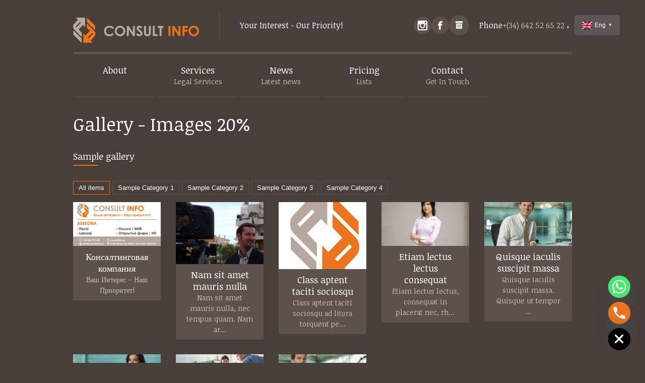

--- FILE ---
content_type: text/html; charset=UTF-8
request_url: https://consultinfo.es/en/galleries/gallery-images-20-width/
body_size: 19547
content:

		<!DOCTYPE html PUBLIC "-//W3C//DTD XHTML 1.1//EN" "http://www.w3.org/TR/xhtml11/DTD/xhtml11.dtd">
		<html xmlns="http://www.w3.org/1999/xhtml" dir="ltr" lang="en-US" prefix="og: https://ogp.me/ns#">

			<head>
			<!-- Global site tag (gtag.js) - Google Analytics -->
			<script async src="https://www.googletagmanager.com/gtag/js?id=UA-160262494-1"></script>
			<script>
			window.dataLayer = window.dataLayer || [];
			function gtag(){dataLayer.push(arguments);}
			gtag('js', new Date());

			gtag('config', 'UA-160262494-1');
			</script>
			<!-- Google Tag Manager -->
			<script>(function(w,d,s,l,i){w[l]=w[l]||[];w[l].push({'gtm.start':
new Date().getTime(),event:'gtm.js'});var f=d.getElementsByTagName(s)[0],
j=d.createElement(s),dl=l!='dataLayer'?'&l='+l:'';j.async=true;j.src=
'https://www.googletagmanager.com/gtm.js?id='+i+dl;f.parentNode.insertBefore(j,f);
})(window,document,'script','dataLayer','GTM-PQVXCLK');</script>
<!-- End Google Tag Manager -->
				<meta http-equiv="Content-Type" content="text/html; charset=UTF-8" />
				<meta name="generator" content="WordPress 6.8.3" />
				<meta name="format-detection" content="telephone=no"/>
				<meta name="viewport" content="width=device-width, initial-scale=1, maximum-scale=1"/>
				<link rel="pingback" href="https://consultinfo.es/xmlrpc.php" />
				<link rel="alternate" type="application/rss+xml" title="RSS 2.0" href="https://consultinfo.es/en/feed/" />
<title>Gallery – Images 20% - Consult Info</title>
	<style>img:is([sizes="auto" i], [sizes^="auto," i]) { contain-intrinsic-size: 3000px 1500px }</style>
	<link rel="alternate" hreflang="en-us" href="https://consultinfo.es/en/galleries/gallery-images-20-width/" />

		<!-- All in One SEO 4.9.3 - aioseo.com -->
	<meta name="robots" content="max-image-preview:large" />
	<link rel="canonical" href="https://consultinfo.es/en/galleries/gallery-images-20-width/" />
	<meta name="generator" content="All in One SEO (AIOSEO) 4.9.3" />
		<meta property="og:locale" content="en_US" />
		<meta property="og:site_name" content="Consult Info -" />
		<meta property="og:type" content="article" />
		<meta property="og:title" content="Gallery – Images 20% - Consult Info" />
		<meta property="og:url" content="https://consultinfo.es/en/galleries/gallery-images-20-width/" />
		<meta property="og:image" content="https://consultinfo.es/wp-content/uploads/2021/08/captura-de-pantalla-2021-04-26-134417.jpg" />
		<meta property="og:image:secure_url" content="https://consultinfo.es/wp-content/uploads/2021/08/captura-de-pantalla-2021-04-26-134417.jpg" />
		<meta property="og:image:width" content="781" />
		<meta property="og:image:height" content="433" />
		<meta property="article:published_time" content="2012-11-21T13:29:03+00:00" />
		<meta property="article:modified_time" content="2012-11-21T13:29:03+00:00" />
		<meta property="article:publisher" content="https://www.facebook.com/consultinfospain/" />
		<meta name="twitter:card" content="summary_large_image" />
		<meta name="twitter:title" content="Gallery – Images 20% - Consult Info" />
		<meta name="twitter:image" content="https://consultinfo.es/wp-content/uploads/2021/08/captura-de-pantalla-2021-04-26-134417.jpg" />
		<script type="application/ld+json" class="aioseo-schema">
			{"@context":"https:\/\/schema.org","@graph":[{"@type":"BreadcrumbList","@id":"https:\/\/consultinfo.es\/en\/galleries\/gallery-images-20-width\/#breadcrumblist","itemListElement":[{"@type":"ListItem","@id":"https:\/\/consultinfo.es\/en#listItem","position":1,"name":"Home","item":"https:\/\/consultinfo.es\/en","nextItem":{"@type":"ListItem","@id":"https:\/\/consultinfo.es\/en\/galleries\/#listItem","name":"Galleries"}},{"@type":"ListItem","@id":"https:\/\/consultinfo.es\/en\/galleries\/#listItem","position":2,"name":"Galleries","item":"https:\/\/consultinfo.es\/en\/galleries\/","nextItem":{"@type":"ListItem","@id":"https:\/\/consultinfo.es\/en\/galleries\/gallery-images-20-width\/#listItem","name":"Gallery &#8211; Images 20%"},"previousItem":{"@type":"ListItem","@id":"https:\/\/consultinfo.es\/en#listItem","name":"Home"}},{"@type":"ListItem","@id":"https:\/\/consultinfo.es\/en\/galleries\/gallery-images-20-width\/#listItem","position":3,"name":"Gallery &#8211; Images 20%","previousItem":{"@type":"ListItem","@id":"https:\/\/consultinfo.es\/en\/galleries\/#listItem","name":"Galleries"}}]},{"@type":"Organization","@id":"https:\/\/consultinfo.es\/en\/#organization","name":"Consult Info ConsultInfo","description":"\u041d\u0430\u043b\u043e\u0433\u0438 \/ \u0412\u041d\u0416 \u041e\u0442\u043a\u0440\u044b\u0442\u0438\u0435 \u0444\u0438\u0440\u043c \/ \u0418\u041f","url":"https:\/\/consultinfo.es\/en\/","logo":{"@type":"ImageObject","url":"https:\/\/consultinfo.es\/wp-content\/uploads\/2020\/02\/favicon.ico","@id":"https:\/\/consultinfo.es\/en\/galleries\/gallery-images-20-width\/#organizationLogo","width":40,"height":40},"image":{"@id":"https:\/\/consultinfo.es\/en\/galleries\/gallery-images-20-width\/#organizationLogo"},"sameAs":["https:\/\/www.facebook.com\/consultinfospain\/","https:\/\/www.instagram.com\/consultinforc\/"]},{"@type":"WebPage","@id":"https:\/\/consultinfo.es\/en\/galleries\/gallery-images-20-width\/#webpage","url":"https:\/\/consultinfo.es\/en\/galleries\/gallery-images-20-width\/","name":"Gallery \u2013 Images 20% - Consult Info","inLanguage":"en-US","isPartOf":{"@id":"https:\/\/consultinfo.es\/en\/#website"},"breadcrumb":{"@id":"https:\/\/consultinfo.es\/en\/galleries\/gallery-images-20-width\/#breadcrumblist"},"datePublished":"2012-11-21T13:29:03+03:00","dateModified":"2012-11-21T13:29:03+03:00"},{"@type":"WebSite","@id":"https:\/\/consultinfo.es\/en\/#website","url":"https:\/\/consultinfo.es\/en\/","name":"Consult Info","inLanguage":"en-US","publisher":{"@id":"https:\/\/consultinfo.es\/en\/#organization"}}]}
		</script>
		<!-- All in One SEO -->

<link rel='dns-prefetch' href='//maps.google.com' />
<link rel='dns-prefetch' href='//fonts.googleapis.com' />
<link rel="alternate" type="application/rss+xml" title="Consult Info &raquo; Feed" href="https://consultinfo.es/en/feed/" />
<link rel="alternate" type="application/rss+xml" title="Consult Info &raquo; Comments Feed" href="https://consultinfo.es/en/comments/feed/" />
<link rel="alternate" type="application/rss+xml" title="Consult Info &raquo; Gallery &#8211; Images 20% Comments Feed" href="https://consultinfo.es/en/galleries/gallery-images-20-width/feed/" />
		<!-- This site uses the Google Analytics by MonsterInsights plugin v9.11.1 - Using Analytics tracking - https://www.monsterinsights.com/ -->
							<script src="//www.googletagmanager.com/gtag/js?id=G-2X7Z3H9MSC"  data-cfasync="false" data-wpfc-render="false" type="text/javascript" async></script>
			<script data-cfasync="false" data-wpfc-render="false" type="text/javascript">
				var mi_version = '9.11.1';
				var mi_track_user = true;
				var mi_no_track_reason = '';
								var MonsterInsightsDefaultLocations = {"page_location":"https:\/\/consultinfo.es\/en\/galleries\/gallery-images-20-width\/"};
								if ( typeof MonsterInsightsPrivacyGuardFilter === 'function' ) {
					var MonsterInsightsLocations = (typeof MonsterInsightsExcludeQuery === 'object') ? MonsterInsightsPrivacyGuardFilter( MonsterInsightsExcludeQuery ) : MonsterInsightsPrivacyGuardFilter( MonsterInsightsDefaultLocations );
				} else {
					var MonsterInsightsLocations = (typeof MonsterInsightsExcludeQuery === 'object') ? MonsterInsightsExcludeQuery : MonsterInsightsDefaultLocations;
				}

								var disableStrs = [
										'ga-disable-G-2X7Z3H9MSC',
									];

				/* Function to detect opted out users */
				function __gtagTrackerIsOptedOut() {
					for (var index = 0; index < disableStrs.length; index++) {
						if (document.cookie.indexOf(disableStrs[index] + '=true') > -1) {
							return true;
						}
					}

					return false;
				}

				/* Disable tracking if the opt-out cookie exists. */
				if (__gtagTrackerIsOptedOut()) {
					for (var index = 0; index < disableStrs.length; index++) {
						window[disableStrs[index]] = true;
					}
				}

				/* Opt-out function */
				function __gtagTrackerOptout() {
					for (var index = 0; index < disableStrs.length; index++) {
						document.cookie = disableStrs[index] + '=true; expires=Thu, 31 Dec 2099 23:59:59 UTC; path=/';
						window[disableStrs[index]] = true;
					}
				}

				if ('undefined' === typeof gaOptout) {
					function gaOptout() {
						__gtagTrackerOptout();
					}
				}
								window.dataLayer = window.dataLayer || [];

				window.MonsterInsightsDualTracker = {
					helpers: {},
					trackers: {},
				};
				if (mi_track_user) {
					function __gtagDataLayer() {
						dataLayer.push(arguments);
					}

					function __gtagTracker(type, name, parameters) {
						if (!parameters) {
							parameters = {};
						}

						if (parameters.send_to) {
							__gtagDataLayer.apply(null, arguments);
							return;
						}

						if (type === 'event') {
														parameters.send_to = monsterinsights_frontend.v4_id;
							var hookName = name;
							if (typeof parameters['event_category'] !== 'undefined') {
								hookName = parameters['event_category'] + ':' + name;
							}

							if (typeof MonsterInsightsDualTracker.trackers[hookName] !== 'undefined') {
								MonsterInsightsDualTracker.trackers[hookName](parameters);
							} else {
								__gtagDataLayer('event', name, parameters);
							}
							
						} else {
							__gtagDataLayer.apply(null, arguments);
						}
					}

					__gtagTracker('js', new Date());
					__gtagTracker('set', {
						'developer_id.dZGIzZG': true,
											});
					if ( MonsterInsightsLocations.page_location ) {
						__gtagTracker('set', MonsterInsightsLocations);
					}
										__gtagTracker('config', 'G-2X7Z3H9MSC', {"forceSSL":"true","link_attribution":"true"} );
										window.gtag = __gtagTracker;										(function () {
						/* https://developers.google.com/analytics/devguides/collection/analyticsjs/ */
						/* ga and __gaTracker compatibility shim. */
						var noopfn = function () {
							return null;
						};
						var newtracker = function () {
							return new Tracker();
						};
						var Tracker = function () {
							return null;
						};
						var p = Tracker.prototype;
						p.get = noopfn;
						p.set = noopfn;
						p.send = function () {
							var args = Array.prototype.slice.call(arguments);
							args.unshift('send');
							__gaTracker.apply(null, args);
						};
						var __gaTracker = function () {
							var len = arguments.length;
							if (len === 0) {
								return;
							}
							var f = arguments[len - 1];
							if (typeof f !== 'object' || f === null || typeof f.hitCallback !== 'function') {
								if ('send' === arguments[0]) {
									var hitConverted, hitObject = false, action;
									if ('event' === arguments[1]) {
										if ('undefined' !== typeof arguments[3]) {
											hitObject = {
												'eventAction': arguments[3],
												'eventCategory': arguments[2],
												'eventLabel': arguments[4],
												'value': arguments[5] ? arguments[5] : 1,
											}
										}
									}
									if ('pageview' === arguments[1]) {
										if ('undefined' !== typeof arguments[2]) {
											hitObject = {
												'eventAction': 'page_view',
												'page_path': arguments[2],
											}
										}
									}
									if (typeof arguments[2] === 'object') {
										hitObject = arguments[2];
									}
									if (typeof arguments[5] === 'object') {
										Object.assign(hitObject, arguments[5]);
									}
									if ('undefined' !== typeof arguments[1].hitType) {
										hitObject = arguments[1];
										if ('pageview' === hitObject.hitType) {
											hitObject.eventAction = 'page_view';
										}
									}
									if (hitObject) {
										action = 'timing' === arguments[1].hitType ? 'timing_complete' : hitObject.eventAction;
										hitConverted = mapArgs(hitObject);
										__gtagTracker('event', action, hitConverted);
									}
								}
								return;
							}

							function mapArgs(args) {
								var arg, hit = {};
								var gaMap = {
									'eventCategory': 'event_category',
									'eventAction': 'event_action',
									'eventLabel': 'event_label',
									'eventValue': 'event_value',
									'nonInteraction': 'non_interaction',
									'timingCategory': 'event_category',
									'timingVar': 'name',
									'timingValue': 'value',
									'timingLabel': 'event_label',
									'page': 'page_path',
									'location': 'page_location',
									'title': 'page_title',
									'referrer' : 'page_referrer',
								};
								for (arg in args) {
																		if (!(!args.hasOwnProperty(arg) || !gaMap.hasOwnProperty(arg))) {
										hit[gaMap[arg]] = args[arg];
									} else {
										hit[arg] = args[arg];
									}
								}
								return hit;
							}

							try {
								f.hitCallback();
							} catch (ex) {
							}
						};
						__gaTracker.create = newtracker;
						__gaTracker.getByName = newtracker;
						__gaTracker.getAll = function () {
							return [];
						};
						__gaTracker.remove = noopfn;
						__gaTracker.loaded = true;
						window['__gaTracker'] = __gaTracker;
					})();
									} else {
										console.log("");
					(function () {
						function __gtagTracker() {
							return null;
						}

						window['__gtagTracker'] = __gtagTracker;
						window['gtag'] = __gtagTracker;
					})();
									}
			</script>
							<!-- / Google Analytics by MonsterInsights -->
		<script type="text/javascript">
/* <![CDATA[ */
window._wpemojiSettings = {"baseUrl":"https:\/\/s.w.org\/images\/core\/emoji\/16.0.1\/72x72\/","ext":".png","svgUrl":"https:\/\/s.w.org\/images\/core\/emoji\/16.0.1\/svg\/","svgExt":".svg","source":{"concatemoji":"https:\/\/consultinfo.es\/wp-includes\/js\/wp-emoji-release.min.js?ver=6.8.3"}};
/*! This file is auto-generated */
!function(s,n){var o,i,e;function c(e){try{var t={supportTests:e,timestamp:(new Date).valueOf()};sessionStorage.setItem(o,JSON.stringify(t))}catch(e){}}function p(e,t,n){e.clearRect(0,0,e.canvas.width,e.canvas.height),e.fillText(t,0,0);var t=new Uint32Array(e.getImageData(0,0,e.canvas.width,e.canvas.height).data),a=(e.clearRect(0,0,e.canvas.width,e.canvas.height),e.fillText(n,0,0),new Uint32Array(e.getImageData(0,0,e.canvas.width,e.canvas.height).data));return t.every(function(e,t){return e===a[t]})}function u(e,t){e.clearRect(0,0,e.canvas.width,e.canvas.height),e.fillText(t,0,0);for(var n=e.getImageData(16,16,1,1),a=0;a<n.data.length;a++)if(0!==n.data[a])return!1;return!0}function f(e,t,n,a){switch(t){case"flag":return n(e,"\ud83c\udff3\ufe0f\u200d\u26a7\ufe0f","\ud83c\udff3\ufe0f\u200b\u26a7\ufe0f")?!1:!n(e,"\ud83c\udde8\ud83c\uddf6","\ud83c\udde8\u200b\ud83c\uddf6")&&!n(e,"\ud83c\udff4\udb40\udc67\udb40\udc62\udb40\udc65\udb40\udc6e\udb40\udc67\udb40\udc7f","\ud83c\udff4\u200b\udb40\udc67\u200b\udb40\udc62\u200b\udb40\udc65\u200b\udb40\udc6e\u200b\udb40\udc67\u200b\udb40\udc7f");case"emoji":return!a(e,"\ud83e\udedf")}return!1}function g(e,t,n,a){var r="undefined"!=typeof WorkerGlobalScope&&self instanceof WorkerGlobalScope?new OffscreenCanvas(300,150):s.createElement("canvas"),o=r.getContext("2d",{willReadFrequently:!0}),i=(o.textBaseline="top",o.font="600 32px Arial",{});return e.forEach(function(e){i[e]=t(o,e,n,a)}),i}function t(e){var t=s.createElement("script");t.src=e,t.defer=!0,s.head.appendChild(t)}"undefined"!=typeof Promise&&(o="wpEmojiSettingsSupports",i=["flag","emoji"],n.supports={everything:!0,everythingExceptFlag:!0},e=new Promise(function(e){s.addEventListener("DOMContentLoaded",e,{once:!0})}),new Promise(function(t){var n=function(){try{var e=JSON.parse(sessionStorage.getItem(o));if("object"==typeof e&&"number"==typeof e.timestamp&&(new Date).valueOf()<e.timestamp+604800&&"object"==typeof e.supportTests)return e.supportTests}catch(e){}return null}();if(!n){if("undefined"!=typeof Worker&&"undefined"!=typeof OffscreenCanvas&&"undefined"!=typeof URL&&URL.createObjectURL&&"undefined"!=typeof Blob)try{var e="postMessage("+g.toString()+"("+[JSON.stringify(i),f.toString(),p.toString(),u.toString()].join(",")+"));",a=new Blob([e],{type:"text/javascript"}),r=new Worker(URL.createObjectURL(a),{name:"wpTestEmojiSupports"});return void(r.onmessage=function(e){c(n=e.data),r.terminate(),t(n)})}catch(e){}c(n=g(i,f,p,u))}t(n)}).then(function(e){for(var t in e)n.supports[t]=e[t],n.supports.everything=n.supports.everything&&n.supports[t],"flag"!==t&&(n.supports.everythingExceptFlag=n.supports.everythingExceptFlag&&n.supports[t]);n.supports.everythingExceptFlag=n.supports.everythingExceptFlag&&!n.supports.flag,n.DOMReady=!1,n.readyCallback=function(){n.DOMReady=!0}}).then(function(){return e}).then(function(){var e;n.supports.everything||(n.readyCallback(),(e=n.source||{}).concatemoji?t(e.concatemoji):e.wpemoji&&e.twemoji&&(t(e.twemoji),t(e.wpemoji)))}))}((window,document),window._wpemojiSettings);
/* ]]> */
</script>
<style id='wp-emoji-styles-inline-css' type='text/css'>

	img.wp-smiley, img.emoji {
		display: inline !important;
		border: none !important;
		box-shadow: none !important;
		height: 1em !important;
		width: 1em !important;
		margin: 0 0.07em !important;
		vertical-align: -0.1em !important;
		background: none !important;
		padding: 0 !important;
	}
</style>
<link rel='stylesheet' id='wp-block-library-css' href='https://consultinfo.es/wp-includes/css/dist/block-library/style.min.css?ver=6.8.3' type='text/css' media='all' />
<style id='classic-theme-styles-inline-css' type='text/css'>
/*! This file is auto-generated */
.wp-block-button__link{color:#fff;background-color:#32373c;border-radius:9999px;box-shadow:none;text-decoration:none;padding:calc(.667em + 2px) calc(1.333em + 2px);font-size:1.125em}.wp-block-file__button{background:#32373c;color:#fff;text-decoration:none}
</style>
<link rel='stylesheet' id='aioseo/css/src/vue/standalone/blocks/table-of-contents/global.scss-css' href='https://consultinfo.es/wp-content/plugins/all-in-one-seo-pack/dist/Lite/assets/css/table-of-contents/global.e90f6d47.css?ver=4.9.3' type='text/css' media='all' />
<style id='global-styles-inline-css' type='text/css'>
:root{--wp--preset--aspect-ratio--square: 1;--wp--preset--aspect-ratio--4-3: 4/3;--wp--preset--aspect-ratio--3-4: 3/4;--wp--preset--aspect-ratio--3-2: 3/2;--wp--preset--aspect-ratio--2-3: 2/3;--wp--preset--aspect-ratio--16-9: 16/9;--wp--preset--aspect-ratio--9-16: 9/16;--wp--preset--color--black: #000000;--wp--preset--color--cyan-bluish-gray: #abb8c3;--wp--preset--color--white: #ffffff;--wp--preset--color--pale-pink: #f78da7;--wp--preset--color--vivid-red: #cf2e2e;--wp--preset--color--luminous-vivid-orange: #ff6900;--wp--preset--color--luminous-vivid-amber: #fcb900;--wp--preset--color--light-green-cyan: #7bdcb5;--wp--preset--color--vivid-green-cyan: #00d084;--wp--preset--color--pale-cyan-blue: #8ed1fc;--wp--preset--color--vivid-cyan-blue: #0693e3;--wp--preset--color--vivid-purple: #9b51e0;--wp--preset--gradient--vivid-cyan-blue-to-vivid-purple: linear-gradient(135deg,rgba(6,147,227,1) 0%,rgb(155,81,224) 100%);--wp--preset--gradient--light-green-cyan-to-vivid-green-cyan: linear-gradient(135deg,rgb(122,220,180) 0%,rgb(0,208,130) 100%);--wp--preset--gradient--luminous-vivid-amber-to-luminous-vivid-orange: linear-gradient(135deg,rgba(252,185,0,1) 0%,rgba(255,105,0,1) 100%);--wp--preset--gradient--luminous-vivid-orange-to-vivid-red: linear-gradient(135deg,rgba(255,105,0,1) 0%,rgb(207,46,46) 100%);--wp--preset--gradient--very-light-gray-to-cyan-bluish-gray: linear-gradient(135deg,rgb(238,238,238) 0%,rgb(169,184,195) 100%);--wp--preset--gradient--cool-to-warm-spectrum: linear-gradient(135deg,rgb(74,234,220) 0%,rgb(151,120,209) 20%,rgb(207,42,186) 40%,rgb(238,44,130) 60%,rgb(251,105,98) 80%,rgb(254,248,76) 100%);--wp--preset--gradient--blush-light-purple: linear-gradient(135deg,rgb(255,206,236) 0%,rgb(152,150,240) 100%);--wp--preset--gradient--blush-bordeaux: linear-gradient(135deg,rgb(254,205,165) 0%,rgb(254,45,45) 50%,rgb(107,0,62) 100%);--wp--preset--gradient--luminous-dusk: linear-gradient(135deg,rgb(255,203,112) 0%,rgb(199,81,192) 50%,rgb(65,88,208) 100%);--wp--preset--gradient--pale-ocean: linear-gradient(135deg,rgb(255,245,203) 0%,rgb(182,227,212) 50%,rgb(51,167,181) 100%);--wp--preset--gradient--electric-grass: linear-gradient(135deg,rgb(202,248,128) 0%,rgb(113,206,126) 100%);--wp--preset--gradient--midnight: linear-gradient(135deg,rgb(2,3,129) 0%,rgb(40,116,252) 100%);--wp--preset--font-size--small: 13px;--wp--preset--font-size--medium: 20px;--wp--preset--font-size--large: 36px;--wp--preset--font-size--x-large: 42px;--wp--preset--spacing--20: 0.44rem;--wp--preset--spacing--30: 0.67rem;--wp--preset--spacing--40: 1rem;--wp--preset--spacing--50: 1.5rem;--wp--preset--spacing--60: 2.25rem;--wp--preset--spacing--70: 3.38rem;--wp--preset--spacing--80: 5.06rem;--wp--preset--shadow--natural: 6px 6px 9px rgba(0, 0, 0, 0.2);--wp--preset--shadow--deep: 12px 12px 50px rgba(0, 0, 0, 0.4);--wp--preset--shadow--sharp: 6px 6px 0px rgba(0, 0, 0, 0.2);--wp--preset--shadow--outlined: 6px 6px 0px -3px rgba(255, 255, 255, 1), 6px 6px rgba(0, 0, 0, 1);--wp--preset--shadow--crisp: 6px 6px 0px rgba(0, 0, 0, 1);}:where(.is-layout-flex){gap: 0.5em;}:where(.is-layout-grid){gap: 0.5em;}body .is-layout-flex{display: flex;}.is-layout-flex{flex-wrap: wrap;align-items: center;}.is-layout-flex > :is(*, div){margin: 0;}body .is-layout-grid{display: grid;}.is-layout-grid > :is(*, div){margin: 0;}:where(.wp-block-columns.is-layout-flex){gap: 2em;}:where(.wp-block-columns.is-layout-grid){gap: 2em;}:where(.wp-block-post-template.is-layout-flex){gap: 1.25em;}:where(.wp-block-post-template.is-layout-grid){gap: 1.25em;}.has-black-color{color: var(--wp--preset--color--black) !important;}.has-cyan-bluish-gray-color{color: var(--wp--preset--color--cyan-bluish-gray) !important;}.has-white-color{color: var(--wp--preset--color--white) !important;}.has-pale-pink-color{color: var(--wp--preset--color--pale-pink) !important;}.has-vivid-red-color{color: var(--wp--preset--color--vivid-red) !important;}.has-luminous-vivid-orange-color{color: var(--wp--preset--color--luminous-vivid-orange) !important;}.has-luminous-vivid-amber-color{color: var(--wp--preset--color--luminous-vivid-amber) !important;}.has-light-green-cyan-color{color: var(--wp--preset--color--light-green-cyan) !important;}.has-vivid-green-cyan-color{color: var(--wp--preset--color--vivid-green-cyan) !important;}.has-pale-cyan-blue-color{color: var(--wp--preset--color--pale-cyan-blue) !important;}.has-vivid-cyan-blue-color{color: var(--wp--preset--color--vivid-cyan-blue) !important;}.has-vivid-purple-color{color: var(--wp--preset--color--vivid-purple) !important;}.has-black-background-color{background-color: var(--wp--preset--color--black) !important;}.has-cyan-bluish-gray-background-color{background-color: var(--wp--preset--color--cyan-bluish-gray) !important;}.has-white-background-color{background-color: var(--wp--preset--color--white) !important;}.has-pale-pink-background-color{background-color: var(--wp--preset--color--pale-pink) !important;}.has-vivid-red-background-color{background-color: var(--wp--preset--color--vivid-red) !important;}.has-luminous-vivid-orange-background-color{background-color: var(--wp--preset--color--luminous-vivid-orange) !important;}.has-luminous-vivid-amber-background-color{background-color: var(--wp--preset--color--luminous-vivid-amber) !important;}.has-light-green-cyan-background-color{background-color: var(--wp--preset--color--light-green-cyan) !important;}.has-vivid-green-cyan-background-color{background-color: var(--wp--preset--color--vivid-green-cyan) !important;}.has-pale-cyan-blue-background-color{background-color: var(--wp--preset--color--pale-cyan-blue) !important;}.has-vivid-cyan-blue-background-color{background-color: var(--wp--preset--color--vivid-cyan-blue) !important;}.has-vivid-purple-background-color{background-color: var(--wp--preset--color--vivid-purple) !important;}.has-black-border-color{border-color: var(--wp--preset--color--black) !important;}.has-cyan-bluish-gray-border-color{border-color: var(--wp--preset--color--cyan-bluish-gray) !important;}.has-white-border-color{border-color: var(--wp--preset--color--white) !important;}.has-pale-pink-border-color{border-color: var(--wp--preset--color--pale-pink) !important;}.has-vivid-red-border-color{border-color: var(--wp--preset--color--vivid-red) !important;}.has-luminous-vivid-orange-border-color{border-color: var(--wp--preset--color--luminous-vivid-orange) !important;}.has-luminous-vivid-amber-border-color{border-color: var(--wp--preset--color--luminous-vivid-amber) !important;}.has-light-green-cyan-border-color{border-color: var(--wp--preset--color--light-green-cyan) !important;}.has-vivid-green-cyan-border-color{border-color: var(--wp--preset--color--vivid-green-cyan) !important;}.has-pale-cyan-blue-border-color{border-color: var(--wp--preset--color--pale-cyan-blue) !important;}.has-vivid-cyan-blue-border-color{border-color: var(--wp--preset--color--vivid-cyan-blue) !important;}.has-vivid-purple-border-color{border-color: var(--wp--preset--color--vivid-purple) !important;}.has-vivid-cyan-blue-to-vivid-purple-gradient-background{background: var(--wp--preset--gradient--vivid-cyan-blue-to-vivid-purple) !important;}.has-light-green-cyan-to-vivid-green-cyan-gradient-background{background: var(--wp--preset--gradient--light-green-cyan-to-vivid-green-cyan) !important;}.has-luminous-vivid-amber-to-luminous-vivid-orange-gradient-background{background: var(--wp--preset--gradient--luminous-vivid-amber-to-luminous-vivid-orange) !important;}.has-luminous-vivid-orange-to-vivid-red-gradient-background{background: var(--wp--preset--gradient--luminous-vivid-orange-to-vivid-red) !important;}.has-very-light-gray-to-cyan-bluish-gray-gradient-background{background: var(--wp--preset--gradient--very-light-gray-to-cyan-bluish-gray) !important;}.has-cool-to-warm-spectrum-gradient-background{background: var(--wp--preset--gradient--cool-to-warm-spectrum) !important;}.has-blush-light-purple-gradient-background{background: var(--wp--preset--gradient--blush-light-purple) !important;}.has-blush-bordeaux-gradient-background{background: var(--wp--preset--gradient--blush-bordeaux) !important;}.has-luminous-dusk-gradient-background{background: var(--wp--preset--gradient--luminous-dusk) !important;}.has-pale-ocean-gradient-background{background: var(--wp--preset--gradient--pale-ocean) !important;}.has-electric-grass-gradient-background{background: var(--wp--preset--gradient--electric-grass) !important;}.has-midnight-gradient-background{background: var(--wp--preset--gradient--midnight) !important;}.has-small-font-size{font-size: var(--wp--preset--font-size--small) !important;}.has-medium-font-size{font-size: var(--wp--preset--font-size--medium) !important;}.has-large-font-size{font-size: var(--wp--preset--font-size--large) !important;}.has-x-large-font-size{font-size: var(--wp--preset--font-size--x-large) !important;}
:where(.wp-block-post-template.is-layout-flex){gap: 1.25em;}:where(.wp-block-post-template.is-layout-grid){gap: 1.25em;}
:where(.wp-block-columns.is-layout-flex){gap: 2em;}:where(.wp-block-columns.is-layout-grid){gap: 2em;}
:root :where(.wp-block-pullquote){font-size: 1.5em;line-height: 1.6;}
</style>
<link rel='stylesheet' id='contact-form-7-css' href='https://consultinfo.es/wp-content/plugins/contact-form-7/includes/css/styles.css?ver=6.1.4' type='text/css' media='all' />
<link rel='stylesheet' id='wpml-legacy-dropdown-0-css' href='http://consultinfo.es/wp-content/plugins/sitepress-multilingual-cms/templates/language-switchers/legacy-dropdown/style.css?ver=1' type='text/css' media='all' />
<link rel='stylesheet' id='style-css' href='https://consultinfo.es/wp-content/themes/themis/style.css?ver=6.8.3' type='text/css' media='all' />
<link rel='stylesheet' id='jquery-nivo-slider-css' href='https://consultinfo.es/wp-content/themes/themis/style/nivo-slider.css?ver=6.8.3' type='text/css' media='all' />
<link rel='stylesheet' id='jquery-ui-css' href='https://consultinfo.es/wp-content/themes/themis/style/jquery-ui.css?ver=6.8.3' type='text/css' media='all' />
<link rel='stylesheet' id='jquery-qtip-css' href='https://consultinfo.es/wp-content/themes/themis/style/jquery.qtip.min.css?ver=6.8.3' type='text/css' media='all' />
<link rel='stylesheet' id='jquery-fancybox-css' href='https://consultinfo.es/wp-content/themes/themis/style/fancybox/jquery.fancybox.css?ver=6.8.3' type='text/css' media='all' />
<link rel='stylesheet' id='jquery-fancybox-buttons-css' href='https://consultinfo.es/wp-content/themes/themis/style/fancybox/helpers/jquery.fancybox-buttons.css?ver=6.8.3' type='text/css' media='all' />
<link rel='stylesheet' id='superfish-css' href='https://consultinfo.es/wp-content/themes/themis/style/superfish.css?ver=6.8.3' type='text/css' media='all' />
<link rel='stylesheet' id='style-css-css' href='https://consultinfo.es/wp-content/themes/themis/style/style.css?ver=6.8.3' type='text/css' media='all' />
<link rel='stylesheet' id='responsive-width-0-989-css' href='https://consultinfo.es/wp-content/themes/themis/style/responsive/width-0-989.css?ver=6.8.3' type='text/css' media='all' />
<link rel='stylesheet' id='responsive-width-0-767-css' href='https://consultinfo.es/wp-content/themes/themis/style/responsive/width-0-767.css?ver=6.8.3' type='text/css' media='all' />
<link rel='stylesheet' id='responsive-width-768-989-css' href='https://consultinfo.es/wp-content/themes/themis/style/responsive/width-768-989.css?ver=6.8.3' type='text/css' media='all' />
<link rel='stylesheet' id='responsive-width-480-767-css' href='https://consultinfo.es/wp-content/themes/themis/style/responsive/width-480-767.css?ver=6.8.3' type='text/css' media='all' />
<link rel='stylesheet' id='responsive-width-0-479-css' href='https://consultinfo.es/wp-content/themes/themis/style/responsive/width-0-479.css?ver=6.8.3' type='text/css' media='all' />
<link rel='stylesheet' id='style-php-css' href='https://consultinfo.es/wp-content/themes/themis/multisite/1/style/style.css?ver=6.8.3' type='text/css' media='all' />
<link rel='stylesheet' id='style-custom-css' href='https://consultinfo.es/wp-content/themes/themis/custom.css?ver=6.8.3' type='text/css' media='all' />
<link rel='stylesheet' id='google-font-noticia-text-css' href='//fonts.googleapis.com/css?family=Noticia+Text%3Aregular%2Citalic%2C700%2C700italic&#038;subset=latin%2Clatin-ext%2Cvietnamese&#038;ver=6.8.3' type='text/css' media='all' />
<link rel='stylesheet' id='chaty-front-css-css' href='https://consultinfo.es/wp-content/plugins/chaty/css/chaty-front.min.css?ver=3.5.11754299460' type='text/css' media='all' />
<script type="text/javascript" src="https://consultinfo.es/wp-content/plugins/google-analytics-for-wordpress/assets/js/frontend-gtag.min.js?ver=9.11.1" id="monsterinsights-frontend-script-js" async="async" data-wp-strategy="async"></script>
<script data-cfasync="false" data-wpfc-render="false" type="text/javascript" id='monsterinsights-frontend-script-js-extra'>/* <![CDATA[ */
var monsterinsights_frontend = {"js_events_tracking":"true","download_extensions":"doc,pdf,ppt,zip,xls,docx,pptx,xlsx","inbound_paths":"[{\"path\":\"\\\/go\\\/\",\"label\":\"affiliate\"},{\"path\":\"\\\/recommend\\\/\",\"label\":\"affiliate\"}]","home_url":"https:\/\/consultinfo.es\/en","hash_tracking":"false","v4_id":"G-2X7Z3H9MSC"};/* ]]> */
</script>
<script type="text/javascript" src="http://consultinfo.es/wp-content/plugins/sitepress-multilingual-cms/templates/language-switchers/legacy-dropdown/script.js?ver=1" id="wpml-legacy-dropdown-0-js"></script>
<script type="text/javascript" src="https://consultinfo.es/wp-includes/js/jquery/jquery.min.js?ver=3.7.1" id="jquery-core-js"></script>
<script type="text/javascript" src="https://consultinfo.es/wp-includes/js/jquery/jquery-migrate.min.js?ver=3.4.1" id="jquery-migrate-js"></script>
<link rel="https://api.w.org/" href="https://consultinfo.es/en/wp-json/" /><link rel="alternate" title="JSON" type="application/json" href="https://consultinfo.es/en/wp-json/wp/v2/pages/358" /><link rel="EditURI" type="application/rsd+xml" title="RSD" href="https://consultinfo.es/xmlrpc.php?rsd" />
<meta name="generator" content="WordPress 6.8.3" />
<link rel='shortlink' href='https://consultinfo.es/en/?p=358' />
<link rel="alternate" title="oEmbed (JSON)" type="application/json+oembed" href="https://consultinfo.es/en/wp-json/oembed/1.0/embed?url=https%3A%2F%2Fconsultinfo.es%2Fen%2Fgalleries%2Fgallery-images-20-width%2F" />
<link rel="alternate" title="oEmbed (XML)" type="text/xml+oembed" href="https://consultinfo.es/en/wp-json/oembed/1.0/embed?url=https%3A%2F%2Fconsultinfo.es%2Fen%2Fgalleries%2Fgallery-images-20-width%2F&#038;format=xml" />
<meta name="generator" content="WPML ver:3.8.4 stt:1,46,2;" />
<link rel="icon" href="https://consultinfo.es/wp-content/uploads/2020/02/favicon.ico" sizes="32x32" />
<link rel="icon" href="https://consultinfo.es/wp-content/uploads/2020/02/favicon.ico" sizes="192x192" />
<link rel="apple-touch-icon" href="https://consultinfo.es/wp-content/uploads/2020/02/favicon.ico" />
<meta name="msapplication-TileImage" content="https://consultinfo.es/wp-content/uploads/2020/02/favicon.ico" />
		<style type="text/css" id="wp-custom-css">
			.lang {
	display: inline-block;
	vertical-align: middle;
	margin-left: 0;
}

.header-phone {
	display: inline-block;
	vertical-align: middle;
	margin-right: 30px;
	margin-left: 20px;
}

.header-phone div {
    display: inline-block;
    vertical-align: middle;
    margin-right: 10px;
}

.header-right {
	display: inline-flex;
	vertical-align: middle;
	align-items: center;
	gap: 20px;
	margin-top: 0px;
	margin-left: 30px;
	float: right;
	position: absolute;
	right: 30px;
	top: 30px;
}

.header-right div {
    display: inline-flex;
	vertical-align: middle;
	align-items: center;
	margin: 0;
	padding: 0;
}

.header-right div:first-child {
	gap: 8px;
}

#header .porto-view-switcher>li.menu-item>a {
    background-color: transparent;
}

/* Desplegable de idiomas mejorado con banderas */
.wpml-ls-legacy-dropdown {
	display: inline-block;
	vertical-align: middle;
	position: relative;
}

.wpml-ls-legacy-dropdown a.wpml-ls-item-toggle {
    color: #fff;
    font-size: 0.9em;
    font-weight: 500;
    padding: 8px 15px;
    line-height: 24px;
    display: inline-flex;
    align-items: center;
    gap: 8px;
    background-color: rgba(255, 255, 255, 0.12);
    border-radius: 4px;
    transition: all 0.3s ease;
    cursor: pointer;
    white-space: nowrap;
}

.wpml-ls-legacy-dropdown a.wpml-ls-item-toggle:hover {
	background-color: rgba(255, 255, 255, 0.25);
	transform: translateY(-2px);
}

.wpml-ls-legacy-dropdown a.wpml-ls-item-toggle::after {
	content: '▼';
	font-size: 0.7em;
	margin-left: 5px;
}

/* Banderas en el selector */
.wpml-ls-legacy-dropdown a.wpml-ls-item-toggle img {
	width: 20px;
	height: 15px;
	display: inline-block;
	margin-right: 5px;
}

.wpml-ls-legacy-dropdown a {
    border: none;
    background-color: transparent;
	padding: 12px 15px;
	display: flex;
	align-items: center;
	gap: 10px;
	line-height: 24px;
	transition: all 0.2s ease;
}

.wpml-ls-legacy-dropdown a img {
	width: 22px;
	height: 16px;
	display: inline-block;
}

.wpml-ls-legacy-dropdown a:hover, 
.wpml-ls-legacy-dropdown a:focus, 
.wpml-ls-legacy-dropdown .wpml-ls-current-language:hover>a {
    color: #fff;
    background: rgba(255, 255, 255, 0.15);
    padding-left: 18px;
}

.wpml-ls-legacy-dropdown a {
	color: #fff;
	text-decoration: none;
}

.wpml-ls-legacy-dropdown a:hover {
    text-decoration: none;
}

/* Submenú mejorado */
.wpml-ls-legacy-dropdown .wpml-ls-sub-menu {
	border-top: none;
	position: absolute;
	top: calc(100% + 8px);
	right: 0;
	background-color: #2a2a2a;
	border-radius: 6px;
	box-shadow: 0 8px 16px rgba(0, 0, 0, 0.4);
	min-width: 160px;
	z-index: 1000;
	padding: 8px 0;
	opacity: 0;
	visibility: hidden;
	transform: translateY(-10px);
	transition: all 0.3s ease;
}

.wpml-ls-legacy-dropdown:hover .wpml-ls-sub-menu {
	opacity: 1;
	visibility: visible;
	transform: translateY(0);
}

.wpml-ls-legacy-dropdown .wpml-ls-sub-menu li {
	list-style: none;
	margin: 0;
	padding: 0;
}

.wpml-ls-legacy-dropdown .wpml-ls-sub-menu li a {
	padding: 10px 15px;
}

.wpml-ls-legacy-dropdown .wpml-ls-sub-menu li:first-child a {
	border-radius: 6px 6px 0 0;
}

.wpml-ls-legacy-dropdown .wpml-ls-sub-menu li:last-child a {
	border-radius: 0 0 6px 6px;
}

.header-insta {
    display: inline-flex;
    align-items: center;
    vertical-align: middle;
    margin: 0;
}

.header-fb, .header-insta {
    width: 35px;
	height: 35px;
    display: inline-flex;
	align-items: center;
	justify-content: center;
    vertical-align: middle;
    transition: transform 0.2s ease;
	margin: 0 4px;
}

.header-fb:hover, .header-insta:hover {
	transform: scale(1.1);
}

.header-lang {
    height: 40px;
    display: inline-flex;
	align-items: center;
    vertical-align: middle;
}

.header-fb a, .header-insta a {
	display: flex;
	align-items: center;
	justify-content: center;
	width: 100%;
	height: 100%;
}

#eng .rus, #rus .eng {display: none!important;}

#comments, #respond {
	display: none;
}

div.single-post div.post-info div.post-info-bar, ul.blog-post-list li div.post-info div.post-info-bar {
    border-width: 1px 0px 0px 0px;
}

div.single-post div.post-excerpt, ul.blog-post-list li div.post-excerpt {
    margin-top: 0px;
}

div.header div.header-phone {
    margin-top: 0px;
}

ul.social-list li a.social-list-facebook {
    background-image: url(/wp-content/uploads/2020/02/facebook.png);
	background-size: cover;
}

ul.social-list li a.social-list-facebook:hover {
    background-image: url(/wp-content/uploads/2020/02/facebook-hov.png);
	background-size: cover;
}

ul.social-list li a.social-list-insta {
    background-image: url(/wp-content/uploads/2020/02/instagram.png);
	background-size: cover;
}

ul.social-list li a.social-list-insta:hover {
    background-image: url(/wp-content/uploads/2020/02/instagram-hov.png);
	background-size: cover;
}

ul.social-list li a:hover {
    background-position: 0;
}

form label {
    cursor: text;
    position: inherit!important;
	padding: 0px;
}

.form-field input, .form-field textarea {
    background-color: transparent!important;
    border-width: 0px;
}

@media (max-width: 1024px) {
	form ul.form-line li.form-line-33x33x33 {
        width: 100%;
		margin-left: 0px;
	}
	
	.header-right {
		position: static;
		float: none;
		display: flex;
		flex-direction: row;
		align-items: center;
		gap: 15px;
		margin-top: 10px;
		right: auto;
		top: auto;
		justify-content: flex-start;
		width: 100%;
		padding-left: 10px;
		margin-left: 20%;
	}
	
	.header-phone {
		display: flex;
		align-items: center;
		gap: 5px;
		margin-right: 10px;
		font-size: 0.9em;
	}
	
	.lang {
		display: inline-block;
		margin-left: 10px;
	}
	
	.wpml-ls-legacy-dropdown a.wpml-ls-item-toggle {
		padding: 6px 10px;
		font-size: 0.85em;
	}
	
	.header-fb, .header-insta {
		width: 32px;
		height: 32px;
		margin: 0 3px;
	}
}

@media (max-width: 768px) {
	.header-right {
		gap: 12px;
		margin-top: 8px;
		justify-content: flex-start;
		padding-left: 10px;
	}
	
	.header-phone {
		font-size: 0.85em;
		gap: 5px;
	}
	
	.wpml-ls-legacy-dropdown a.wpml-ls-item-toggle {
		padding: 5px 10px;
		font-size: 0.8em;
	}
	
	.header-fb, .header-insta {
		width: 30px;
		height: 30px;
		margin: 0 2px;
	}
}

@media (max-width: 480px) {
	.header-right {
		flex-direction: row;
		gap: 10px;
		margin-top: 10px;
		padding: 0 10px;
		width: 100%;
		justify-content: flex-start;
	}
	
	.header-phone {
		display: flex;
		align-items: center;
		gap: 3px;
		margin-right: 0;
		font-size: 0.75em;
		flex-shrink: 0;
	}
	
	.lang {
		margin-left: 0;
		display: inline-block;
	}
	
	.wpml-ls-legacy-dropdown a.wpml-ls-item-toggle {
		padding: 5px 8px;
		font-size: 0.7em;
	}
	
	.header-fb, .header-insta {
		width: 28px;
		height: 28px;
		margin: 0 1px;
	}
}

@media (max-width: 320px) {
	.menu-box, div.menu-box ul.menu-box li a, .menu-box-overlay, .menu-box-overlay span, .caroufredsel_wrapper, div.menu-box ul.menu-box li {
		height: 340px!important;
	}
	div.menu-box ul.menu-box li {
		height: 335px!important;
	}
}

div.icon {
	float: right;
}		</style>
					</head>
			<body class="wp-singular page-template-default page page-id-358 page-child parent-pageid-13 wp-theme-themis" style="background-image:url(http://consultinfo.w-owl.com/wp-content/uploads/2012/11/background-2.png);" >
				<!-- Google Tag Manager (noscript) -->
<noscript><iframe src="https://www.googletagmanager.com/ns.html?id=GTM-PQVXCLK"
height="0" width="0" style="display:none;visibility:hidden"></iframe></noscript>
<!-- End Google Tag Manager (noscript) -->

				 
        <div id="eng" class="main box-center clear-fix">
  

					<div class="header clear-fix">
						<div class="header-logo"><a href="https://www.consultinfo.es/" title="Consult Info"><img src="http://consultinfo.es/wp-content/uploads/2020/02/consult-info.png" alt="Consult Info" /></a></div>
		
						<div class="header-cite">
							<h4 class="header-cite-first-line rus">Ваш Интерес  - Наш Приоритет!</h4>
							<h4 class="header-cite-first-line eng">Your Interest - Our Priority!</h4>
							
						</div>			
						<div class="header-right">
						<div class="header-insta">
							<a class="" href="https://www.instagram.com/consultinforc/"><img class="" src="//consultinfo.es/wp-content/uploads/2020/02/instagram.png"></a>
						</div>
						<div class="header-fb">
							<a class="" href="https://www.facebook.com/consultinfospain"><img class="" src="//consultinfo.es/wp-content/uploads/2020/02/facebook.png"></a>
						</div>
						<div class="header-phone">
							<div>	
								<h4 class="header-phone-first-line">Phone</h4>
								<h4 class="header-phone-second-line">+(34) 642 52 65 22</h4>
							</div>
							
						
						</div>
							
							
<div
	 class="wpml-ls-statics-shortcode_actions wpml-ls wpml-ls-legacy-dropdown js-wpml-ls-legacy-dropdown">
	<ul>

		<li tabindex="0" class="wpml-ls-slot-shortcode_actions wpml-ls-item wpml-ls-item-en wpml-ls-current-language wpml-ls-first-item wpml-ls-last-item wpml-ls-item-legacy-dropdown">
			<a href="#" class="js-wpml-ls-item-toggle wpml-ls-item-toggle"><img class="wpml-ls-flag" src="https://consultinfo.es/wp-content/plugins/sitepress-multilingual-cms/res/flags/en.png" alt="en" title="Eng"><span class="wpml-ls-native">Eng</span></a>

			<ul class="wpml-ls-sub-menu">			</ul>

		</li>

	</ul>
</div>	
							
						</div>
						
					</div>
<div class="clear-fix menu-wrapper-sf menu-fixed-enable"><ul id="menu-top-menu" class="sf-menu clear-fix"><li class=" menu-item menu-item-type-post_type menu-item-object-page"><a href="https://consultinfo.es/en/about/" class=""><span class="title">About</span></a></li><li class=" menu-item menu-item-type-post_type menu-item-object-page menu-item-has-children"><a href="https://consultinfo.es/en/services/" class=""><span class="title">Services</span><span class="subtitle">Legal Services</span></a>
<ul class="sub-menu">
<li class=" menu-item menu-item-type-custom menu-item-object-custom"><a href="#" class="">Service 1</a></li><li class=" menu-item menu-item-type-custom menu-item-object-custom"><a href="#" class="">Service 2</a></li><li class=" menu-item menu-item-type-custom menu-item-object-custom"><a href="#" class="">Service 3</a></li><li class=" menu-item menu-item-type-custom menu-item-object-custom"><a href="#" class="">Service 4</a></li><li class=" menu-item menu-item-type-custom menu-item-object-custom"><a href="#" class="">Service 5</a></li><li class=" menu-item menu-item-type-custom menu-item-object-custom"><a href="#" class="">Service 6</a></li></ul>
</li><li class=" menu-item menu-item-type-post_type menu-item-object-page"><a href="https://consultinfo.es/en/blog/" class=""><span class="title">News</span><span class="subtitle">Latest news</span></a></li><li class=" menu-item menu-item-type-post_type menu-item-object-page"><a href="https://consultinfo.es/en/pricing-lists/" class=""><span class="title">Pricing</span><span class="subtitle">Lists</span></a></li><li class=" menu-item menu-item-type-post_type menu-item-object-page"><a href="https://consultinfo.es/en/contact/" class=""><span class="title">Contact</span><span class="subtitle">Get In Touch</span></a></li></ul></div><div class="clear-fix menu-wrapper-dp menu-fixed-enable"><select id="menu-top-menu-1" class="dp-menu clear-fix"><option value="-1">[SELECT]</option><option value="https://consultinfo.es/en/about/">About us</option><option value="https://consultinfo.es/en/services/">Services</option><option value="#">- Service 1</option><option value="#">- Service 2</option><option value="#">- Service 3</option><option value="#">- Service 4</option><option value="#">- Service 5</option><option value="#">- Service 6</option><option value="https://consultinfo.es/en/blog/">News</option><option value="https://consultinfo.es/en/pricing-lists/">Pricing Lists</option><option value="https://consultinfo.es/en/contact/">Contact</option></select></div>		<div class="page ">
			<div class="page-header clear-fix">
				<h1>Gallery - Images 20%</h1>
			</div>
			<div class="page-content clear-fix ">
<h3 class="top-0">Sample gallery<span class="underline"></span></h3>
<div class="clear-fix gallery preloader ">
<ul class="list-0 clear-fix gallery-filter-menu">
<li><a href="#" class="filter-0 selected">All items</a></li>
<li><a href="#" class="filter-19 ">Sample Category 1</a></li>
<li><a href="#" class="filter-20 ">Sample Category 2</a></li>
<li><a href="#" class="filter-21 ">Sample Category 3</a></li>
<li><a href="#" class="filter-22 ">Sample Category 4</a></li>
</ul>
<ul class="list-0 clear-fix gallery-item-list layout-p-20x20x20x20x20 gallery-filter-1" id="gallery-FA42FDD6B72DBB2EEF918EC1C46F8BE4">
<li class="column-left  filter-19 clear-fix clear-left">
<div >
<div><a href="https://consultinfo.es/wp-content/uploads/2021/08/captura-de-pantalla-2021-04-26-134417.jpg" class="preloader overlay-image theme-fancybox-image" rel="gallery_FA42FDD6B72DBB2EEF918EC1C46F8BE4"><img decoding="async" src="https://consultinfo.es/wp-content/uploads/2021/08/captura-de-pantalla-2021-04-26-134417-480x240.jpg" alt="Консалтинговая компания" /></a></div>
<div class="hidden theme-image-description">
<p>Ваш Интерес &#8211; Наш Приоритет!</p>
</div>
<div class="gallery-bottom-box">
<div class="default"></div>
<div class="hover"></div>
<h3>Консалтинговая компания</h3>
<h5 class="paragraph">Ваш Интерес &#8211; Наш Приоритет!</h5>
</div>
</div>
</li>
<li class="column-center-left  filter-19">
<div >
<div><a href="https://consultinfo.es/wp-content/uploads/2012/11/consultinfo-swr.jpg" class="preloader overlay-image theme-fancybox-image" rel="gallery_FA42FDD6B72DBB2EEF918EC1C46F8BE4"><img decoding="async" src="https://consultinfo.es/wp-content/uploads/2012/11/consultinfo-swr-340x240.jpg" alt="Nam sit amet mauris nulla" /></a></div>
<div class="hidden theme-image-description">
<p>Nam sit amet mauris nulla, nec tempus quam. Nam arcu velit, viverra ut bibendum eget, suscipit ultricies urna. Mauris ut nunc magna. Phasellus eu laoreet eros. Mauris quis consectetur mi. Pellentesque habitant morbi tristique senectus.</p>
</div>
<div class="gallery-bottom-box">
<div class="default"></div>
<div class="hover"></div>
<h3>Nam sit amet mauris nulla</h3>
<h5 class="paragraph">Nam sit amet mauris nulla, nec tempus quam. Nam ar&#8230;</h5>
</div>
</div>
</li>
<li class="column-center  filter-20">
<div >
<div><a href="http://themeforest.net/user/QuanticaLabs/portfolio?ref=quanticalabs" class="preloader overlay-url target-blank" ><img decoding="async" src="https://consultinfo.es/wp-content/uploads/2012/11/consult-info-rc-insta-315x240.jpg" alt="Class aptent taciti sociosqu" /></a></div>
<div class="hidden theme-image-description">
<p>Class aptent taciti sociosqu ad litora torquent per conubia nostra, per inceptos himenaeos. Maecenas varius scelerisque elit, at vehicula massa tristique nec. Donec ut congue ipsum. Aliquam mattis orci eu urna tincidunt sed adipiscing.</p>
</div>
<div class="gallery-bottom-box">
<div class="default"></div>
<div class="hover"></div>
<h3>Class aptent taciti sociosqu</h3>
<h5 class="paragraph">Class aptent taciti sociosqu ad litora torquent pe&#8230;</h5>
</div>
</div>
</li>
<li class="column-center-right  filter-20">
<div >
<div><a href="http://themeforest.net/user/QuanticaLabs/portfolio?ref=quanticalabs" class="preloader overlay-url target-blank" ><img decoding="async" src="https://consultinfo.es/wp-content/uploads/2012/11/image_04-2-480x240.jpg" alt="Etiam lectus lectus consequat" /></a></div>
<div class="hidden theme-image-description">
<p>Etiam lectus lectus, consequat in placerat nec, rhoncus ut eros. Aliquam consequat tortor vel turpis dapibus cursus. Pellentesque non lectus id ante eleifend mattis. Morbi suscipit adipiscing enim et ornare. Integer a nisi orci, quis iaculis mi.</p>
</div>
<div class="gallery-bottom-box">
<div class="default"></div>
<div class="hover"></div>
<h3>Etiam lectus lectus consequat</h3>
<h5 class="paragraph">Etiam lectus lectus, consequat in placerat nec, rh&#8230;</h5>
</div>
</div>
</li>
<li class="column-right  filter-21">
<div >
<div><a href="http://www.dailymotion.com/video/xrzxtq_new-jersey-criminal-lawyer-attorney_news" class="preloader overlay-video theme-fancybox-video" ><img decoding="async" src="https://consultinfo.es/wp-content/uploads/2012/11/image_05-2-480x240.jpg" alt="Quisque iaculis suscipit massa" /></a></div>
<div class="hidden theme-image-description">
<p>Quisque iaculis suscipit massa. Quisque ut tempor dui. Maecenas congue, libero id adipiscing imperdiet, mauris purus convallis metus, et volutpat nulla erat sed leo. Mauris ut enim eu ante interdum placerat. In lobortis faucibus ligula a consectetur.</p>
</div>
<div class="gallery-bottom-box">
<div class="default"></div>
<div class="hover"></div>
<h3>Quisque iaculis suscipit massa</h3>
<h5 class="paragraph">Quisque iaculis suscipit massa. Quisque ut tempor &#8230;</h5>
</div>
</div>
</li>
<li class="column-left  filter-21 clear-fix clear-left">
<div >
<div><a href="http://www.metacafe.com/watch/10821152/j_john_sebastian_buffalo_criminal_attorney/" class="preloader overlay-video theme-fancybox-video" ><img decoding="async" src="https://consultinfo.es/wp-content/uploads/2012/11/image_06-2-480x240.jpg" alt="Pellentesque sodales pharetra" /></a></div>
<div class="hidden theme-image-description">
<p>Pellentesque sodales pharetra lobortis. Donec scelerisque libero sit amet sem interdum eu vehicula enim pellentesque. Nunc risus ante, porttitor et cursus et, lacinia ut dui. Praesent faucibus posuere justo dapibus venenatis.</p>
</div>
<div class="gallery-bottom-box">
<div class="default"></div>
<div class="hover"></div>
<h3>Pellentesque sodales pharetra</h3>
<h5 class="paragraph">Pellentesque sodales pharetra lobortis. Donec scel&#8230;</h5>
</div>
</div>
</li>
<li class="column-center-left  filter-22">
<div >
<div><a href="http://vimeo.com/71048011" class="preloader overlay-video theme-fancybox-video" ><img decoding="async" src="https://consultinfo.es/wp-content/uploads/2012/11/image_07-2-480x240.jpg" alt="Donec ornare sapien non" /></a></div>
<div class="hidden theme-image-description">
<p>Donec ornare sapien non orci commodo in varius ligula commodo. Suspendisse mattis ultrices ante, sed pellentesque orci faucibus a. Maecenas fermentum diam id nisi mattis porttitor. Etiam molestie metus ac nisl vehicula volutpat.</p>
</div>
<div class="gallery-bottom-box">
<div class="default"></div>
<div class="hover"></div>
<h3>Donec ornare sapien non</h3>
<h5 class="paragraph">Donec ornare sapien non orci commodo in varius lig&#8230;</h5>
</div>
</div>
</li>
<li class="column-center  filter-22">
<div >
<div><a href="http://www.youtube.com/watch?v=Ya2RMUalxXI" class="preloader overlay-video theme-fancybox-video" ><img decoding="async" src="https://consultinfo.es/wp-content/uploads/2012/11/image_08-2-480x240.jpg" alt="In posuere laoreet quam" /></a></div>
<div class="hidden theme-image-description">
<p>In posuere laoreet quam, sit amet blandit orci volutpat ac. Nam nisl dui, laoreet at egestas ac, eleifend eu odio. Aliquam erat volutpat. Etiam nibh ante, bibendum ut rhoncus et, semper pretium nisl.</p>
</div>
<div class="gallery-bottom-box">
<div class="default"></div>
<div class="hover"></div>
<h3>In posuere laoreet quam</h3>
<h5 class="paragraph">In posuere laoreet quam, sit amet blandit orci vol&#8230;</h5>
</div>
</div>
</li>
</ul>
</div>
<div class="hidden"><script type="text/javascript">jQuery(document).ready(function($){var theme=new TLTheme();theme.createGallery('FA42FDD6B72DBB2EEF918EC1C46F8BE4',{'selected':0});});</script></div>
<h3 class="">Shortcode<span class="underline"></span></h3>
<pre class="">&#091;tlt_gallery layout=&quot;5&quot;&#093;</pre>
			</div>

		</div>
					 
        <div id="eng" class="footer clear-fix ">
  
						
						<div class="footer-inner">
						</div>
					
					</div>	
				</div>
				 
        <div id="eng" class="footer-bottom clear-fix ">
  
					<div class="main box-center"><div class="paragraph"><div class="clear-fix">
<div class="float-left"><a class="target-blank rus" href="https://w-owl.com/"><span style="vertical-align: inherit;"><span style="vertical-align: inherit;">Desarrollado por el estudio "Web Owl" </span></span></a><a class="target-blank eng" href="https://w-owl.com/"><span style="vertical-align: inherit;"><span style="vertical-align: inherit;">|</span></span></a><span style="vertical-align: inherit;"><span style="vertical-align: inherit;">  Política   </span><a class="target-blank eng" href="http://consultinfo.es/en/privacy-policy/"><span style="vertical-align: inherit;">de </span></a></span><a class="target-blank rus" href="http://consultinfo.es/privacy-policy/"><span style="vertical-align: inherit;"><span style="vertical-align: inherit;">privacidad</span></span></a></div>
<div class="float-right"><a class="button-go-to-top float-right" href="#"> </a></div>
</div></div></div>
				</div>
<script type="speculationrules">
{"prefetch":[{"source":"document","where":{"and":[{"href_matches":"\/en\/*"},{"not":{"href_matches":["\/wp-*.php","\/wp-admin\/*","\/wp-content\/uploads\/*","\/wp-content\/*","\/wp-content\/plugins\/*","\/wp-content\/themes\/themis\/*","\/en\/*\\?(.+)"]}},{"not":{"selector_matches":"a[rel~=\"nofollow\"]"}},{"not":{"selector_matches":".no-prefetch, .no-prefetch a"}}]},"eagerness":"conservative"}]}
</script>
<script type="text/javascript" src="https://consultinfo.es/wp-includes/js/dist/hooks.min.js?ver=4d63a3d491d11ffd8ac6" id="wp-hooks-js"></script>
<script type="text/javascript" src="https://consultinfo.es/wp-includes/js/dist/i18n.min.js?ver=5e580eb46a90c2b997e6" id="wp-i18n-js"></script>
<script type="text/javascript" id="wp-i18n-js-after">
/* <![CDATA[ */
wp.i18n.setLocaleData( { 'text direction\u0004ltr': [ 'ltr' ] } );
/* ]]> */
</script>
<script type="text/javascript" src="https://consultinfo.es/wp-content/plugins/contact-form-7/includes/swv/js/index.js?ver=6.1.4" id="swv-js"></script>
<script type="text/javascript" id="contact-form-7-js-before">
/* <![CDATA[ */
var wpcf7 = {
    "api": {
        "root": "https:\/\/consultinfo.es\/en\/wp-json\/",
        "namespace": "contact-form-7\/v1"
    }
};
/* ]]> */
</script>
<script type="text/javascript" src="https://consultinfo.es/wp-content/plugins/contact-form-7/includes/js/index.js?ver=6.1.4" id="contact-form-7-js"></script>
<script type="text/javascript" src="https://consultinfo.es/wp-includes/js/jquery/ui/core.min.js?ver=1.13.3" id="jquery-ui-core-js"></script>
<script type="text/javascript" src="https://consultinfo.es/wp-includes/js/jquery/ui/tabs.min.js?ver=1.13.3" id="jquery-ui-tabs-js"></script>
<script type="text/javascript" src="https://consultinfo.es/wp-includes/js/jquery/ui/accordion.min.js?ver=1.13.3" id="jquery-ui-accordion-js"></script>
<script type="text/javascript" src="https://consultinfo.es/wp-content/themes/themis/script/linkify.js?ver=6.8.3" id="linkify-js"></script>
<script type="text/javascript" src="https://consultinfo.es/wp-content/themes/themis/script/jquery.fancybox.js?ver=6.8.3" id="jquery-fancybox-js"></script>
<script type="text/javascript" src="https://consultinfo.es/wp-content/themes/themis/script/jquery.fancybox-media.js?ver=6.8.3" id="jquery-fancybox-media-js"></script>
<script type="text/javascript" src="https://consultinfo.es/wp-content/themes/themis/script/jquery.fancybox-buttons.js?ver=6.8.3" id="jquery-fancybox-buttons-js"></script>
<script type="text/javascript" src="https://consultinfo.es/wp-content/themes/themis/script/jquery.actual.min.js?ver=6.8.3" id="jquery-actual-js"></script>
<script type="text/javascript" src="https://consultinfo.es/wp-content/themes/themis/script/jquery.qtip.min.js?ver=6.8.3" id="jquery-qtip-js"></script>
<script type="text/javascript" src="https://consultinfo.es/wp-content/themes/themis/script/jquery.easing.js?ver=6.8.3" id="jquery-easing-js"></script>
<script type="text/javascript" src="https://consultinfo.es/wp-content/themes/themis/script/jquery.isotope.js?ver=6.8.3" id="jquery-isotope-js"></script>
<script type="text/javascript" src="https://consultinfo.es/wp-content/themes/themis/script/jquery.blockUI.js?ver=6.8.3" id="jquery-blockUI-js"></script>
<script type="text/javascript" src="https://consultinfo.es/wp-content/themes/themis/script/jquery.scrollTo.min.js?ver=6.8.3" id="jquery-scrollTo-js"></script>
<script type="text/javascript" src="https://consultinfo.es/wp-content/themes/themis/script/jquery.infieldlabel.min.js?ver=6.8.3" id="jquery-infieldlabel-js"></script>
<script type="text/javascript" src="https://consultinfo.es/wp-content/themes/themis/script/jquery.carouFredSel.packed.js?ver=6.8.3" id="jquery-carouFredSel-js"></script>
<script type="text/javascript" src="https://consultinfo.es/wp-content/themes/themis/script/jquery.elastic.source.js?ver=6.8.3" id="jquery-elastic-js"></script>
<script type="text/javascript" src="https://consultinfo.es/wp-content/themes/themis/script/jquery.nivo.slider.pack.js?ver=6.8.3" id="jquery-nivo-slider-js"></script>
<script type="text/javascript" src="https://consultinfo.es/wp-content/themes/themis/script/jquery.touchSwipe.min.js?ver=6.8.3" id="jquery-touch-swipe-js"></script>
<script type="text/javascript" src="https://consultinfo.es/wp-content/themes/themis/script/jquery.mousewheel.min.js?ver=6.8.3" id="jquery-mousewheel-js"></script>
<script type="text/javascript" src="https://consultinfo.es/wp-content/themes/themis/script/jquery.countdown.min.js?ver=6.8.3" id="jquery-countdown-js"></script>
<script type="text/javascript" src="https://consultinfo.es/wp-content/themes/themis/script/jquery.ba-bbq.min.js?ver=6.8.3" id="jquery-ba-bbq-js"></script>
<script type="text/javascript" src="https://consultinfo.es/wp-content/themes/themis/script/superfish.js?ver=6.8.3" id="superfish-js"></script>
<script type="text/javascript" src="https://consultinfo.es/wp-includes/js/hoverIntent.min.js?ver=1.10.2" id="hoverIntent-js"></script>
<script type="text/javascript" src="https://consultinfo.es/wp-content/themes/themis/script/contactForm.class.js?ver=6.8.3" id="contact-form-js"></script>
<script type="text/javascript" src="https://consultinfo.es/wp-content/themes/themis/script/comment.class.js?ver=6.8.3" id="comment-js"></script>
<script type="text/javascript" src="//maps.google.com/maps/api/js?key&amp;ver=6.8.3" id="google-map-js"></script>
<script type="text/javascript" src="https://consultinfo.es/wp-content/themes/themis/script/theme.class.js?ver=6.8.3" id="theme-js"></script>
<script type="text/javascript" id="public-js-extra">
/* <![CDATA[ */
var themeOption = [];
themeOption={"image":{"hover_effect":"2"},"menuTop":{"item_dimension_width":"157","item_dimension_width_2":"117","item_dimension_width_3":"217","item_dimension_width_4":"292","item_dimension_submenu_width":"190","item_dimension_submenu_width_2":"190","item_dimension_submenu_width_3":"217","item_dimension_submenu_width_4":"292","item_dimension_padding":"4","item_dimension_padding_2":"4","item_dimension_padding_3":"4","item_dimension_padding_4":"4","mobile_visible_step":"2","fixed":"1","delay":"800","speed":"500"},"rightClick":{"enable":"1"},"selection":{"enable":"1","text_color":"FFFFFF","background_color":"F66E00"},"fancyboxImage":{"padding":"10","margin":"20","min_width":"100","min_height":"100","max_width":"9999","max_height":"9999","helper_button_enable":"1","autoresize":"1","autocenter":"1","fittoview":"1","arrow":"1","close_button":"1","close_click":"0","next_click":"0","mouse_wheel":"1","autoplay":"0","loop":"1","playspeed":"3000","animation_effect_open":"fade","animation_effect_close":"fade","animation_effect_next":"elastic","animation_effect_previous":"elastic","easing_open":"easeInQuad","easing_close":"easeInQuad","easing_next":"easeInQuad","easing_previous":"easeInQuad","speed_open":"250","speed_close":"250","speed_next":"250","speed_previous":"250"},"fancyboxVideo":{"padding":"10","margin":"20","min_width":"100","min_height":"100","max_width":"9999","max_height":"9999","autoresize":"1","autocenter":"1","fittoview":"1","close_button":"1"},"fancyboxText":{"next":"Next","previous":"Previous","close":"Close","error":"The requested content cannot be loaded.<br\/>Please try again later.","toggle":"Toggle size","start_slideshow":"Start slideshow"},"config":{"ajaxurl":"https:\/\/consultinfo.es\/wp-admin\/admin-ajax.php","theme_url":"https:\/\/consultinfo.es\/wp-content\/themes\/themis\/"},"is_rtl":0};;
/* ]]> */
</script>
<script type="text/javascript" src="https://consultinfo.es/wp-content/themes/themis/script/public.js?ver=6.8.3" id="public-js"></script>
<script type="text/javascript" id="chaty-front-end-js-extra">
/* <![CDATA[ */
var chaty_settings = {"ajax_url":"https:\/\/consultinfo.es\/wp-admin\/admin-ajax.php","analytics":"0","capture_analytics":"0","token":"a5f9687834","chaty_widgets":[{"id":0,"identifier":0,"settings":{"cta_type":"simple-view","cta_body":"","cta_head":"","cta_head_bg_color":"","cta_head_text_color":"","show_close_button":1,"position":"right","custom_position":1,"bottom_spacing":"25","side_spacing":"25","icon_view":"vertical","default_state":"open","cta_text":"<p>Contact us<\/p>","cta_text_color":"rgb(235, 115, 31)","cta_bg_color":"rgb(255, 255, 255)","show_cta":"all_time","is_pending_mesg_enabled":"off","pending_mesg_count":"","pending_mesg_count_color":"#ffffff","pending_mesg_count_bgcolor":"#dd0000","widget_icon":"chat-base","widget_icon_url":"","font_family":"-apple-system,BlinkMacSystemFont,Segoe UI,Roboto,Oxygen-Sans,Ubuntu,Cantarell,Helvetica Neue,sans-serif","widget_size":"44","custom_widget_size":"44","is_google_analytics_enabled":0,"close_text":"\u041a\u043e\u043d\u0442\u0430\u043a\u0442","widget_color":"#000000","widget_icon_color":"#ffffff","widget_rgb_color":"0,0,0","has_custom_css":0,"custom_css":"","widget_token":"0922b42e43","widget_index":"","attention_effect":""},"triggers":{"has_time_delay":1,"time_delay":"2","exit_intent":0,"has_display_after_page_scroll":0,"display_after_page_scroll":"0","auto_hide_widget":0,"hide_after":0,"show_on_pages_rules":[],"time_diff":0,"has_date_scheduling_rules":0,"date_scheduling_rules":{"start_date_time":"","end_date_time":""},"date_scheduling_rules_timezone":0,"day_hours_scheduling_rules_timezone":0,"has_day_hours_scheduling_rules":[],"day_hours_scheduling_rules":[],"day_time_diff":0,"show_on_direct_visit":0,"show_on_referrer_social_network":0,"show_on_referrer_search_engines":0,"show_on_referrer_google_ads":0,"show_on_referrer_urls":[],"has_show_on_specific_referrer_urls":0,"has_traffic_source":0,"has_countries":0,"countries":[],"has_target_rules":0},"channels":[{"channel":"Whatsapp","value":"34642526522","hover_text":"WhatsApp","chatway_position":"","svg_icon":"<svg width=\"39\" height=\"39\" viewBox=\"0 0 39 39\" fill=\"none\" xmlns=\"http:\/\/www.w3.org\/2000\/svg\"><circle class=\"color-element\" cx=\"19.4395\" cy=\"19.4395\" r=\"19.4395\" fill=\"#49E670\"\/><path d=\"M12.9821 10.1115C12.7029 10.7767 11.5862 11.442 10.7486 11.575C10.1902 11.7081 9.35269 11.8411 6.84003 10.7767C3.48981 9.44628 1.39593 6.25317 1.25634 6.12012C1.11674 5.85403 2.13001e-06 4.39053 2.13001e-06 2.92702C2.13001e-06 1.46351 0.83755 0.665231 1.11673 0.399139C1.39592 0.133046 1.8147 1.01506e-06 2.23348 1.01506e-06C2.37307 1.01506e-06 2.51267 1.01506e-06 2.65226 1.01506e-06C2.93144 1.01506e-06 3.21063 -2.02219e-06 3.35022 0.532183C3.62941 1.19741 4.32736 2.66092 4.32736 2.79397C4.46696 2.92702 4.46696 3.19311 4.32736 3.32616C4.18777 3.59225 4.18777 3.59224 3.90858 3.85834C3.76899 3.99138 3.6294 4.12443 3.48981 4.39052C3.35022 4.52357 3.21063 4.78966 3.35022 5.05576C3.48981 5.32185 4.18777 6.38622 5.16491 7.18449C6.42125 8.24886 7.39839 8.51496 7.81717 8.78105C8.09636 8.91409 8.37554 8.9141 8.65472 8.648C8.93391 8.38191 9.21309 7.98277 9.49228 7.58363C9.77146 7.31754 10.0507 7.1845 10.3298 7.31754C10.609 7.45059 12.2841 8.11582 12.5633 8.38191C12.8425 8.51496 13.1217 8.648 13.1217 8.78105C13.1217 8.78105 13.1217 9.44628 12.9821 10.1115Z\" transform=\"translate(12.9597 12.9597)\" fill=\"#FAFAFA\"\/><path d=\"M0.196998 23.295L0.131434 23.4862L0.323216 23.4223L5.52771 21.6875C7.4273 22.8471 9.47325 23.4274 11.6637 23.4274C18.134 23.4274 23.4274 18.134 23.4274 11.6637C23.4274 5.19344 18.134 -0.1 11.6637 -0.1C5.19344 -0.1 -0.1 5.19344 -0.1 11.6637C-0.1 13.9996 0.624492 16.3352 1.93021 18.2398L0.196998 23.295ZM5.87658 19.8847L5.84025 19.8665L5.80154 19.8788L2.78138 20.8398L3.73978 17.9646L3.75932 17.906L3.71562 17.8623L3.43104 17.5777C2.27704 15.8437 1.55796 13.8245 1.55796 11.6637C1.55796 6.03288 6.03288 1.55796 11.6637 1.55796C17.2945 1.55796 21.7695 6.03288 21.7695 11.6637C21.7695 17.2945 17.2945 21.7695 11.6637 21.7695C9.64222 21.7695 7.76778 21.1921 6.18227 20.039L6.17557 20.0342L6.16817 20.0305L5.87658 19.8847Z\" transform=\"translate(7.7758 7.77582)\" fill=\"white\" stroke=\"white\" stroke-width=\"0.2\"\/><\/svg>","is_desktop":1,"is_mobile":1,"icon_color":"#49E670","icon_rgb_color":"73,230,112","channel_type":"Whatsapp","custom_image_url":"","order":"","pre_set_message":"","is_use_web_version":"1","is_open_new_tab":"1","is_default_open":"0","has_welcome_message":"0","emoji_picker":"1","input_placeholder":"\u041d\u0430\u043f\u0438\u0448\u0438\u0442\u0435 \u0441\u0432\u043e\u0435 \u0441\u043e\u043e\u0431\u0449\u0435\u043d\u0438\u0435...","chat_welcome_message":"<p>&iquest;Qu&eacute; debo hacer aqu&iacute;? :)<\/p>","wp_popup_headline":"\u0414\u0430\u0432\u0430\u0439\u0442\u0435 \u043f\u043e\u043e\u0431\u0449\u0430\u0435\u043c\u0441\u044f \u0432 WhatsApp","wp_popup_nickname":"","wp_popup_profile":"","wp_popup_head_bg_color":"#4AA485","qr_code_image_url":"","mail_subject":"","channel_account_type":"personal","contact_form_settings":[],"contact_fields":[],"url":"https:\/\/web.whatsapp.com\/send?phone=34642526522","mobile_target":"","desktop_target":"_blank","target":"_blank","is_agent":0,"agent_data":[],"header_text":"","header_sub_text":"","header_bg_color":"","header_text_color":"","widget_token":"0922b42e43","widget_index":"","click_event":"","viber_url":""},{"channel":"Phone","value":"+34642526522","hover_text":"Phone","chatway_position":"","svg_icon":"<svg width=\"39\" height=\"39\" viewBox=\"0 0 39 39\" fill=\"none\" xmlns=\"http:\/\/www.w3.org\/2000\/svg\"><circle class=\"color-element\" cx=\"19.4395\" cy=\"19.4395\" r=\"19.4395\" fill=\"#03E78B\"\/><path d=\"M19.3929 14.9176C17.752 14.7684 16.2602 14.3209 14.7684 13.7242C14.0226 13.4259 13.1275 13.7242 12.8292 14.4701L11.7849 16.2602C8.65222 14.6193 6.11623 11.9341 4.47529 8.95057L6.41458 7.90634C7.16046 7.60799 7.45881 6.71293 7.16046 5.96705C6.56375 4.47529 6.11623 2.83435 5.96705 1.34259C5.96705 0.596704 5.22117 0 4.47529 0H0.745882C0.298353 0 5.69062e-07 0.298352 5.69062e-07 0.745881C5.69062e-07 3.72941 0.596704 6.71293 1.93929 9.3981C3.87858 13.575 7.30964 16.8569 11.3374 18.7962C14.0226 20.1388 17.0061 20.7355 19.9896 20.7355C20.4371 20.7355 20.7355 20.4371 20.7355 19.9896V16.4094C20.7355 15.5143 20.1388 14.9176 19.3929 14.9176Z\" transform=\"translate(9.07179 9.07178)\" fill=\"white\"\/><\/svg>","is_desktop":1,"is_mobile":1,"icon_color":"rgb(235, 115, 31)","icon_rgb_color":"235,115,31","channel_type":"Phone","custom_image_url":"","order":"","pre_set_message":"","is_use_web_version":"1","is_open_new_tab":"1","is_default_open":"0","has_welcome_message":"0","emoji_picker":"1","input_placeholder":"Write your message...","chat_welcome_message":"","wp_popup_headline":"","wp_popup_nickname":"","wp_popup_profile":"","wp_popup_head_bg_color":"#4AA485","qr_code_image_url":"","mail_subject":"","channel_account_type":"personal","contact_form_settings":[],"contact_fields":[],"url":"tel:+34642526522","mobile_target":"","desktop_target":"","target":"","is_agent":0,"agent_data":[],"header_text":"","header_sub_text":"","header_bg_color":"","header_text_color":"","widget_token":"0922b42e43","widget_index":"","click_event":"","viber_url":""}]}],"data_analytics_settings":"off","lang":{"whatsapp_label":"WhatsApp Message","hide_whatsapp_form":"Hide WhatsApp Form","emoji_picker":"Show Emojis"},"has_chatway":""};
/* ]]> */
</script>
<script defer type="text/javascript" src="https://consultinfo.es/wp-content/plugins/chaty/js/cht-front-script.min.js?ver=3.5.11754299460" id="chaty-front-end-js"></script>
<div style="text-align: center;"><a href="https://www.monsterinsights.com/?utm_source=verifiedBadge&utm_medium=verifiedBadge&utm_campaign=verifiedbyMonsterInsights" target="_blank" rel="nofollow"><img style="display: inline-block" alt="Verified by MonsterInsights" title="Verified by MonsterInsights" src="https://consultinfo.es/wp-content/plugins/google-analytics-for-wordpress/assets/images/monsterinsights-badge-light.svg"/></a></div>			</body>
			
		</html>


--- FILE ---
content_type: text/css
request_url: https://consultinfo.es/wp-content/themes/themis/style.css?ver=6.8.3
body_size: 88882
content:
/*
Theme Name: Themis - Law Lawyer Business WordPress Theme
Theme URI: http://themeforest.net/user/QuanticaLabs?ref=QuanticaLabs
Description: Themis is a modern business theme that is perfect for lawyers, law firms, attorneys, judges, legal corporations, justice corporations and for any legal and law related businesses.
Version: 4.3
Author: QuanticaLabs
Author URI: http://themeforest.net/user/QuanticaLabs?ref=QuanticaLabs
Tags: custom-background, custom-colors, custom-header, custom-menu, theme-options, featured-images, full-width-template, translation-ready
License: GNU General Public License version 3.0
License URI: http://www.gnu.org/licenses/gpl-3.0.html
*/

/******************************************************************************/
/*  Reset styles															  */
/******************************************************************************/

html,body,div,span,applet,object,iframe,
h1,h2,h3,h4,h5,h6,p,blockquote,pre,
a,abbr,acronym,address,big,cite,code,
del,dfn,em,img,ins,kbd,q,s,samp,
small,strike,strong,sub,sup,tt,var,
b,u,i,center,
dl,dt,dd,ol,ul,li,
fieldset,form,label,legend,
table,caption,tbody,tfoot,thead,tr,th,td,
article,aside,canvas,details,embed, 
figure,figcaption,footer,header,hgroup, 
menu,nav,output,ruby,section,summary,
time,mark,audio,video 
{
	border:0px;
    margin:0px;
    padding:0px;
	font-size:100%;
    vertical-align:baseline;
}

/******************************************************************************/
/*	Base styles					                                              */
/******************************************************************************/

body
{
	margin:0px;
	padding:0px;
}

*:focus  
{  
    outline: none;  
}  

.clear-fix:after 
{
	height:0;
	clear:both;
	content:" ";
	font-size:0;
	min-height:0;
	display:block;
	visibility:hidden;
}

* html .clear-fix				{ zoom: 1; } 
*:first-child+html .clear-fix	{ zoom: 1; }

.clear-left 
{ 
	clear:left; 
}

.box-center
{
	margin-left:auto;
	margin-right:auto;
}

p,.paragraph,.theme-accordion.ui-widget .ui-accordion-content>div
{
	line-height:150%;
}

p
{
	padding:10px 0px 10px 0px;
}

br
{
	height:10px;
	display:block;
}

ol,ul
{
	padding:0px 20px 0px 20px;
}

a,textarea,input 
{ 
	outline:none; 
}

.top-0
{
	margin-top:0px !important;
	padding-top:0px !important;
}

.bottom-0
{
	margin-bottom:0px !important;
	padding-bottom:0px !important;	
}

.float-left			{ float:left !important;				}
.float-right		{ float:right !important;				}

.margin-left-0		{ margin-left:0px !important;			}

.margin-top-0		{ margin-top:0px !important;			}
.margin-top-10		{ margin-top:10px !important;			}
.margin-top-20		{ margin-top:20px !important;			}
.margin-top-30		{ margin-top:30px !important;			}
.margin-top-40		{ margin-top:40px !important;			}
.margin-top-50		{ margin-top:50px !important;			}

.margin-bottom-0	{ margin-bottom:0px !important;			}
.margin-bottom-10	{ margin-bottom:10px !important;		}
.margin-bottom-20	{ margin-bottom:20px !important;		}
.margin-bottom-30	{ margin-bottom:30px !important;		}
.margin-bottom-40	{ margin-bottom:40px !important;		}
.margin-bottom-50	{ margin-bottom:50px !important;		}

.padding-top-0		{ padding-top:0px !important;			}
.padding-top-10		{ padding-top:10px !important;			}
.padding-top-20		{ padding-top:20px !important;			}
.padding-top-30		{ padding-top:30px !important;			}
.padding-top-40		{ padding-top:40px !important;			}
.padding-top-50		{ padding-top:50px !important;			}

.padding-bottom-0	{ padding-bottom:0px !important;		}
.padding-bottom-10	{ padding-bottom:10px !important;		}
.padding-bottom-20	{ padding-bottom:20px !important;		}
.padding-bottom-30	{ padding-bottom:30px !important;		}
.padding-bottom-40	{ padding-bottom:40px !important;		}
.padding-bottom-50	{ padding-bottom:50px !important;		}

object,embed,video,audio,iframe
{
	max-width:100%;
}

img
{
	max-width:100%;
	height:auto;
}

.hidden
{
	display:none;
}

.text-center
{
	text-align:center !important;
}

ul
{
	padding:0px 20px 0px 20px;
}

/******************************************************************************/
/*	Layouts																	  */
/******************************************************************************/

	/**************************************************************************/
	/*	Layout 100 (in percentage)											  */
	/**************************************************************************/
	
	.layout-p-100	{}

	.layout-p-100>.column-left 
	{ 
		width:100%;
		clear:both;
		float:left; 
	}

	/**************************************************************************/
	/*	Layout 50x50 (in percentage)										  */
	/**************************************************************************/
	
	.layout-p-50x50 {}

	.layout-p-50x50>.column-left 
	{ 
		clear:both;
		float:left; 
	}

	.layout-p-50x50>.column-right 
	{ 
		float:right; 
	}

	.layout-p-50x50>.column-left,
	.layout-p-50x50>.column-right
	{ 
		width:48.4848%;
		overflow:hidden;
	}	

	.gallery-item-list.layout-p-50x50>.column-left,
	.gallery-item-list.layout-p-50x50>.column-right
	{
		width:50%;
		margin:0px;
	}

	/**************************************************************************/
	/*	Layout 33x33x33 (in percentage)										  */
	/**************************************************************************/
	
	.layout-p-33x33x33 {}

	.layout-p-33x33x33>.column-left 
	{ 
		clear:both;
	}
	
	.layout-p-33x33x33>.column-left,
	.layout-p-33x33x33>.column-center
	{
		float:left; 
		margin-right:3.0303%;
	}

	.layout-p-33x33x33>.column-right
	{ 
		float:right; 
	}

	.layout-p-33x33x33>.column-left,
	.layout-p-33x33x33>.column-right,
	.layout-p-33x33x33>.column-center
	{ 
		width:31.3131%;
		overflow:hidden;
	}
	
	.gallery-item-list.layout-p-33x33x33>.column-left,
	.gallery-item-list.layout-p-33x33x33>.column-center,
	.gallery-item-list.layout-p-33x33x33>.column-right
	{
		width:33.333%;
		margin:0px;
	}
	
	/**************************************************************************/
	/*	Layout 25x25x25x25 (in percentage)									  */
	/**************************************************************************/
	
	.layout-p-25x25x25x25 {}

	.layout-p-25x25x25x25>.column-left 
	{ 
		clear:both;
	}
	
	.layout-p-25x25x25x25>.column-left,
	.layout-p-25x25x25x25>.column-center-left,
	.layout-p-25x25x25x25>.column-center-right
	{
		float:left; 
		margin-right:3.0303%;
	}

	.layout-p-25x25x25x25>.column-right 
	{ 
		float:right; 
	}

	.layout-p-25x25x25x25>.column-left,
	.layout-p-25x25x25x25>.column-center-left,
	.layout-p-25x25x25x25>.column-center-right,
	.layout-p-25x25x25x25>.column-right
	{ 
		width:22.7272%;
		overflow:hidden;
	}
	
	.gallery-item-list.layout-p-25x25x25x25>.column-left,
	.gallery-item-list.layout-p-25x25x25x25>.column-center-left,
	.gallery-item-list.layout-p-25x25x25x25>.column-center-right,
	.gallery-item-list.layout-p-25x25x25x25>.column-right
	{
		width:25%;
		margin:0px;
	}
	
	/**************************************************************************/
	/*	Layout 20x20x20x20x20 (in percentage)								  */
	/**************************************************************************/
	
	.layout-p-20x20x20x20x20 {}

	.layout-p-20x20x20x20x20>.column-left 
	{ 
		clear:both;
	}
	
	.layout-p-20x20x20x20x20>.column-left,
	.layout-p-20x20x20x20x20>.column-center-left,
	.layout-p-20x20x20x20x20>.column-center,
	.layout-p-20x20x20x20x20>.column-center-right
	{
		float:left; 
		margin-right:1.0101%;
	}

	.layout-p-20x20x20x20x20>.column-right 
	{ 
		float:right; 
	}

	.layout-p-20x20x20x20x20>.column-left,
	.layout-p-20x20x20x20x20>.column-center-left,
	.layout-p-20x20x20x20x20>.column-center,
	.layout-p-20x20x20x20x20>.column-center-right,
	.layout-p-20x20x20x20x20>.column-right
	{ 
		width:19.1919%;
		overflow:hidden;
	}
	
	.gallery-item-list.layout-p-20x20x20x20x20>.column-left,
	.gallery-item-list.layout-p-20x20x20x20x20>.column-center-left,
	.gallery-item-list.layout-p-20x20x20x20x20>.column-center,
	.gallery-item-list.layout-p-20x20x20x20x20>.column-center-right,
	.gallery-item-list.layout-p-20x20x20x20x20>.column-right
	{ 
		width:20%;
		margin:0px;
	}
		
	/**************************************************************************/
	/*	Layout 66x33 (in percentage)										  */
	/**************************************************************************/
	
	.layout-p-66x33 {}

	.layout-p-66x33>.column-left 
	{ 
		width:65.6565%;
		clear:both;
		float:left; 
	}

	.layout-p-66x33>.column-right 
	{ 
		width:31.3131%;
		float:right; 
	}
	
	.layout-p-66x33>.column-left,
	.layout-p-66x33>.column-right 
	{
		overflow:hidden;
	}
	
	/**************************************************************************/
	/*	Layout 33x66 (in percentage)										  */
	/**************************************************************************/
	
	.layout-p-33x66 {}

	.layout-p-33x66>.column-left 
	{ 
		width:31.3131313131%;
		clear:both;
		float:left; 
	}

	.layout-p-33x66>.column-right 
	{ 
		width:65.6565%;
		float:right; 
	}
	
	.layout-p-33x66>.column-left,
	.layout-p-33x66>.column-right 
	{
		overflow:hidden;
	}
	
/******************************************************************************/
/*	Page layout																  */
/******************************************************************************/

.page-sidebar-enable
{
	
}

	.page-sidebar-enable>.column-left
	{
		float:left;
	}
	
	.page-sidebar-enable>.column-right
	{
		float:right;
	}
	
	.page-sidebar-enable.page-sidebar-left>.column-left,
	.page-sidebar-enable.page-sidebar-right>.column-right
	{
		width:310px;
	}
	
	.page-sidebar-enable.page-sidebar-left>.column-right,
	.page-sidebar-enable.page-sidebar-right>.column-left
	{
		width:650px;
	}
	
/******************************************************************************/
/*	List																	  */
/******************************************************************************/
	
ul.list-0
{
	margin:0px;
	padding:0px;
	list-style-type:none;
}

ul.list
{
	margin:0px;
	padding:0px;
	list-style-type:none;
}

	ul.list li
	{
		float:left;
	}
	
		ul.list li>div
		{
			float:left;
			min-width:20px;
			min-height:9px;
			padding-left:20px;
			background-repeat:no-repeat;
			background-position:center left;
		}
		
			ul.list.list-bullet-1 li>div	{ background-image:url('media/image/public/list_icon/icon_bullet_01.png'); }
			ul.list.list-bullet-2 li>div	{ background-image:url('media/image/public/list_icon/icon_bullet_02.png'); }
			ul.list.list-bullet-3 li>div	{ background-image:url('media/image/public/list_icon/icon_bullet_03.png'); }
			ul.list.list-bullet-4 li>div	{ background-image:url('media/image/public/list_icon/icon_bullet_04.png'); }
			ul.list.list-bullet-5 li>div	{ background-image:url('media/image/public/list_icon/icon_bullet_05.png'); }
			ul.list.list-bullet-6 li>div	{ background-image:url('media/image/public/list_icon/icon_bullet_06.png'); }
			ul.list.list-bullet-7 li>div 	{ background-image:url('media/image/public/list_icon/icon_bullet_07.png'); }
			ul.list.list-bullet-8 li>div	{ background-image:url('media/image/public/list_icon/icon_bullet_08.png'); }
			ul.list.list-bullet-9 li>div	{ background-image:url('media/image/public/list_icon/icon_bullet_09.png'); }
			ul.list.list-bullet-10 li>div	{ background-image:url('media/image/public/list_icon/icon_bullet_10.png'); }
			ul.list.list-bullet-11 li>div	{ background-image:url('media/image/public/list_icon/icon_bullet_11.png'); }
			ul.list.list-bullet-12 li>div	{ background-image:url('media/image/public/list_icon/icon_bullet_12.png'); }
			ul.list.list-bullet-13 li>div	{ background-image:url('media/image/public/list_icon/icon_bullet_13.png'); }
			ul.list.list-bullet-14 li>div	{ background-image:url('media/image/public/list_icon/icon_bullet_14.png'); }
			ul.list.list-bullet-15 li>div	{ background-image:url('media/image/public/list_icon/icon_bullet_15.png'); }

/******************************************************************************/
/*	Headers																	  */
/******************************************************************************/

h1,h2,h3,h4,h5,h6,
h1 a,h2 a,h3 a,h4 a,h5 a,h6 a
{
	margin:0px;
	padding:0px;
	line-height:130%;
}

h1,h1 a
{
	margin-bottom:30px;
}

h1 span.underline,
h2 span.underline,
h3 span.underline,
h4 span.underline,
h5 span.underline,
h6 span.underline
{
	width:50px;
	height:2px;
	clear:both;
	display:block;
	margin-top:5px;
}

div.page-content h1,
div.page-content h2,
div.page-content h3,
div.page-content h4,
div.page-content h5,
div.page-content h6
{
	margin-top:40px;
	margin-bottom:30px;
}

div.page-content h1+p,
div.page-content h2+p,
div.page-content h3+p,
div.page-content h4+p,
div.page-content h5+p,
div.page-content h6+p
{
	padding-top:0px;
}

div.page-header h1
{
	margin:0px;
	padding:0px;
	margin-top:20px;
}

/******************************************************************************/
/*	Page																	  */
/******************************************************************************/

div.page-content
{
	margin-top:30px;
	padding-bottom:50px;
	border-style:solid;
	border-width:0px 0px 5px 0px;
}

div.page-header
{
	
}

body.home div.page-content
{
	border-width:0px;
	padding-bottom:0px;
}

/******************************************************************************/
/*	Icons																	  */
/******************************************************************************/

.icon-4
{
	float:left;
	width:68px;
	height:68px;
	display:block;
	background-repeat:no-repeat;
	background-position:left center;
}

	.icon-4.icon-4-app				{ background-image:url('media/image/public/icon/icon_4/icon_feature_app.png');				}
	.icon-4.icon-4-balance			{ background-image:url('media/image/public/icon/icon_4/icon_feature_balance.png');			}
	.icon-4.icon-4-balloon			{ background-image:url('media/image/public/icon/icon_4/icon_feature_balloon.png');			}
	.icon-4.icon-4-binoculars		{ background-image:url('media/image/public/icon/icon_4/icon_feature_binoculars.png');		}
	.icon-4.icon-4-briefcase		{ background-image:url('media/image/public/icon/icon_4/icon_feature_briefcase.png');		}
	.icon-4.icon-4-chart			{ background-image:url('media/image/public/icon/icon_4/icon_feature_chart.png');			}
	.icon-4.icon-4-contract			{ background-image:url('media/image/public/icon/icon_4/icon_feature_contract.png');			}
	.icon-4.icon-4-document			{ background-image:url('media/image/public/icon/icon_4/icon_feature_document.png');			}
	.icon-4.icon-4-envelope			{ background-image:url('media/image/public/icon/icon_4/icon_feature_envelope.png');			}
	.icon-4.icon-4-graph			{ background-image:url('media/image/public/icon/icon_4/icon_feature_graph.png');			}
	.icon-4.icon-4-image			{ background-image:url('media/image/public/icon/icon_4/icon_feature_image.png');			}
	.icon-4.icon-4-leaves			{ background-image:url('media/image/public/icon/icon_4/icon_feature_leaves.png');			}
	.icon-4.icon-4-mobile			{ background-image:url('media/image/public/icon/icon_4/icon_feature_mobile.png');			}
	.icon-4.icon-4-music			{ background-image:url('media/image/public/icon/icon_4/icon_feature_music.png');			}
	.icon-4.icon-4-people			{ background-image:url('media/image/public/icon/icon_4/icon_feature_people.png');			}
	.icon-4.icon-4-screen			{ background-image:url('media/image/public/icon/icon_4/icon_feature_screen.png');			}
	.icon-4.icon-4-signpost			{ background-image:url('media/image/public/icon/icon_4/icon_feature_signpost.png');			}
	.icon-4.icon-4-target			{ background-image:url('media/image/public/icon/icon_4/icon_feature_target.png');			}
	.icon-4.icon-4-tick				{ background-image:url('media/image/public/icon/icon_4/icon_feature_tick.png');				}
	.icon-4.icon-4-video			{ background-image:url('media/image/public/icon/icon_4/icon_feature_video.png');			}

/******************************************************************************/
/*	Main																	  */
/******************************************************************************/

div.main,
ul.sf-menu,
select.dp-menu
{
	width:990px;
}

body>div.main
{
	margin-bottom:30px;
}

/******************************************************************************/
/*	Header																	  */
/******************************************************************************/

div.header
{
	padding-bottom:20px;
	margin:10px 0px 0px 0px;
	background-repeat:no-repeat;
	background-position:center bottom;
	background-image:url('media/image/public/header_divider.png');
}

	div.header span.title,
	div.header span.subtitle
	{
		display:block;
		line-height:1;
	}

	div.header span.title		{  }
	div.header span.subtitle	{  }

	div.header div.header-logo,
	div.header div.header-cite
	{
		float:left;
	}

		div.header div.header-logo a
		{
			display:block;
		}

		div.header div.header-logo a,
		div.header div.header-logo a:hover
		{
			text-decoration:none;
		}
		
	div.header div.header-logo
	{
		padding-right:20px; 
	}

	div.header div.header-cite
	{
		margin-left:20px;
		border-style:solid;
		padding:20px 0px 20px 40px;
		border-width:0px 0px 0px 1px;
	}

	div.header div.header-phone
	{
		float:right;
		min-height:40px;
		padding-left:60px;
		background-repeat:no-repeat;
		background-position:center left;
		background-image:url('media/image/public/icon_contact.png');           
	}

/******************************************************************************/
/*	Menu box																  */
/******************************************************************************/

div.menu-box-wrapper
{
	top:-11px;
	position:relative;
	border-style:solid;
	border-width:0px;
}

div.menu-box
{
	top:1px;
	position:relative;
	overflow:hidden;
	margin-left:auto;
	margin-right:auto;
}

	div.menu-box .caroufredsel_wrapper
	{
		margin-left:auto;
		margin-right:auto;
	}

	/**************************************************************************/
	/*	Menu box / Menu														  */
	/**************************************************************************/

	div.menu-box ul.menu-box
	{
		margin:0px;
		padding:0px;
		list-style-type:none;
	}
		
		div.menu-box ul.menu-box li
		{
			z-index:0;
			float:left;
			overflow:hidden;
			position:relative;
			border-bottom-width:5px;
			border-bottom-style:solid;
		}
		
		div.menu-box ul.menu-box li
		{		
			transition:border-color 0.25s ease-in-out,color 0.3s ease-in-out;
			-o-transition:border-color 0.25s ease-in-out,color 0.3s ease-in-out;
			-ms-transition:border-color 0.25s ease-in-out,color 0.3s ease-in-out;
			-moz-transition:border-color 0.25s ease-in-out,color 0.3s ease-in-out;
			-webkit-transition:border-color 0.25s ease-in-out,color 0.3s ease-in-out;   	  
		}
		
		div.menu-box ul.menu-box li:hover
		{
			transition:border-color 0.5s ease-in-out,color 0.3s ease-in-out;
			-o-transition:border-color 0.5s ease-in-out,color 0.3s ease-in-out;
			-ms-transition:border-color 0.5s ease-in-out,color 0.3s ease-in-out;
			-moz-transition:border-color 0.5s ease-in-out,color 0.3s ease-in-out;
			-webkit-transition:border-color 0.5s ease-in-out,color 0.3s ease-in-out;   			
		}
		
			div.menu-box ul.menu-box li a
			{
				display:block;
				position:relative;
				margin-top:-100%;
			}
			
			div.menu-box ul.menu-box li a:hover
			{
				cursor:pointer;
				text-decoration:none;
			}
			
				div.menu-box ul.menu-box li a>*
				{
					position:absolute;
				}
				
				/**************************************************************/
				/*	Menu box / Image										  */
				/**************************************************************/				
				
				div.menu-box ul.menu-box li a img.menu-box-image
				{
					top:-30px;
					z-index:1;
				}
				
				/**************************************************************/
				/*	Menu box / Overlay										  */
				/**************************************************************/	
				
				div.menu-box ul.menu-box li a span.menu-box-overlay,
				div.menu-box ul.menu-box li a span.menu-box-overlay span
				{
					background-repeat:no-repeat;
					background-position:0px 0px;
				}
				
				div.menu-box ul.menu-box li a span.menu-box-overlay
				{
					z-index:2;
					display:block;
					background-image:url('media/image/public/box_overlay.png');
				}
				
				div.menu-box ul.menu-box li a span.menu-box-overlay span
				{
					opacity:0;
					z-index:3;
					position:absolute;
					background-image:url('media/image/public/box_overlay_hover.png');
					-ms-filter:"progid:DXImageTransform.Microsoft.Alpha(Opacity=0)";
					#filter:alpha(opacity=0);
				}
				
				/**************************************************************/
				/*	Menu box / Icon											  */
				/**************************************************************/
				
				div.menu-box ul.menu-box li a span.menu-box-icon
				{
					left:50%;
					z-index:4;
					width:50px;
					height:50px;
					margin-left:-25px;
				}
				
					div.menu-box ul.menu-box li a span.menu-box-icon img.menu-box-icon,
					div.menu-box ul.menu-box li a span.menu-box-icon img.menu-box-icon-hover
					{
						position:absolute;
					}
				
					div.menu-box ul.menu-box li a span.menu-box-icon img.menu-box-icon
					{
						opacity:1;
						-ms-filter:"progid:DXImageTransform.Microsoft.Alpha(Opacity=100)";
						#filter:alpha(opacity=100);
					}
	
					div.menu-box ul.menu-box li a span.menu-box-icon img.menu-box-icon-hover
					{
						opacity:0;
						-ms-filter:"progid:DXImageTransform.Microsoft.Alpha(Opacity=0)";
						#filter:alpha(opacity=0);
					}
					
				/**************************************************************/
				/*	Menu box / Headers										  */
				/**************************************************************/
				
				div.menu-box ul.menu-box li a span.menu-box-headers
				{
					z-index:4;
					width:100%;
					display:block;
					text-align:center;
				}
				
					div.menu-box ul.menu-box li a span.menu-box-headers span.menu-box-header,
					div.menu-box ul.menu-box li a span.menu-box-headers span.menu-box-subheader
					{
						display:block;
					}
				
					div.menu-box ul.menu-box li a span.menu-box-headers span.menu-box-header
					{
						
					}
					
					div.menu-box ul.menu-box li a span.menu-box-headers span.menu-box-subheader
					{
						
					}
					
	/**************************************************************************/
	/*	Navigation															  */
	/**************************************************************************/
	
	.navigation-up,
	.navigation-down,
	.navigation-next,
	.navigation-prev
	{
		right:0px;
		width:25px;
		height:25px;
		display:none;
		margin-top:-13px;
		position:absolute;
		background-repeat:no-repeat;
		background-position:0px 0px;
	}
	
	.navigation-up,
	.navigation-down
	{
		right:0px;
		width:19px;
		height:19px;
	}
			
	.navigation-next:hover,
	.navigation-prev:hover
	{
		background-position:0px -25px;
	}
	
	.navigation-up:hover,
	.navigation-down:hover
	{
		background-position:0px -19px;
	}
			
	.navigation-next
	{ 
		right:0px;
		background-image:url('media/image/public/navigation_arrow_right.png'); 
	}
			
	.navigation-prev
	{ 
		left:0px;
		background-image:url('media/image/public/navigation_arrow_left.png'); 
	}
	
	.navigation-up
	{ 
		margin-top:-5px;
		background-image:url('media/image/public/navigation_arrow_down.png'); 
	}
			
	.navigation-down
	{ 
		margin-top:-25px;
		background-image:url('media/image/public/navigation_arrow_up.png'); 
	}
	
/******************************************************************************/
/*	Testimonial list														  */
/******************************************************************************/

div.testimonial-carousel-wrapper>div.caroufredsel_wrapper,
div.testimonial-carousel-wrapper>div.caroufredsel_wrapper>div.testimonial-carousel
{
	width:100% !important;
}

ul.testimonial-list
{
	
}

	ul.testimonial-list li
	{

	}
	
		ul.testimonial-list li>div
		{
			margin-bottom:40px;
			border-style:solid;
			padding:0px 0px 20px 0px;
			border-width:0px 0px 1px 0px;			
		}
	
		/**********************************************************************/
		/*	Testimonial list / Cite											  */
		/**********************************************************************/
	
		ul.testimonial-list li div.testimonial-list-cite-open,
		ul.testimonial-list li div.testimonial-list-cite-close
		{
			height:20px;
			background-repeat:no-repeat;
		}
		
		ul.testimonial-list li div.testimonial-list-cite-open
		{
			margin-bottom:10px;
			background-position:center left;
			background-image:url('media/image/public/icon_quote_top.png');
		}
		
		ul.testimonial-list li div.testimonial-list-cite-close
		{
			margin-top:10px;
			background-position:center right;
			background-image:url('media/image/public/icon_quote_bottom.png');
		}
		
		/**********************************************************************/
		/*	Testimonial list / Content										  */
		/**********************************************************************/
		
		ul.testimonial-list li .testimonial-list-content
		{
			margin:0px;
			font-style:italic;
			text-align:justify;
		}
		
		/**********************************************************************/
		/*	Testimonial list / Person										  */
		/*	Testimonial list / Company										  */
		/**********************************************************************/		
		
		ul.testimonial-list li .testimonial-list-person,
		ul.testimonial-list li .testimonial-list-company
		{
			text-align:left;
		}
		
		ul.testimonial-list li .testimonial-list-person
		{
			font-weight:bold;
		}
		
		ul.testimonial-list li .testimonial-list-company
		{
			margin-top:5px;
		}
		
/******************************************************************************/
/*	Pagination																  */
/******************************************************************************/

div.blog-pagination,
div.comment-pagination,
div.testimonial-carousel-pagination
{
	float:right;
	margin-top:10px;
}

div.comment-pagination
{
	margin:0px;
}

	div.blog-pagination a,
	div.blog-pagination span,
	div.comment-pagination a,
	div.comment-pagination span,
	div.testimonial-carousel-pagination a
	{
		margin-left:5px;
		margin-bottom:5px;
		border-width:1px;
		border-style:solid;
		display:inline-block;
		text-decoration:none;
		padding:5px 8px 5px 8px;
	}
	
	div.blog-pagination a,
	div.blog-pagination span,
	div.comment-pagination a,
	div.comment-pagination span
	{
		margin-left:0px;
	}

/******************************************************************************/
/*  Google Map																  */
/******************************************************************************/

.google-map a
{
	font-size:11px;
}

	.google-map img
	{
		max-width:none;
	}

/******************************************************************************/
/*  Social list																  */
/******************************************************************************/

ul.social-list
{
	
}

	ul.social-list li
	{
		float:left;
		margin-right:2px;
	}
	
		ul.social-list li a
		{
			width:29px;
			height:29px;
			display:block;
			background-repeat:no-repeat;
			background-position:0px 0px;
		}
		
		ul.social-list li a:hover
		{
			background-position:0px -29px;
		}
		
		ul.social-list li a.social-list-blogger			{ background-image:url('media/image/public/icon/icon_2/icon_social_blogger.png');		}
		ul.social-list li a.social-list-deviantart		{ background-image:url('media/image/public/icon/icon_2/icon_social_deviantart.png');	}
		ul.social-list li a.social-list-dribble			{ background-image:url('media/image/public/icon/icon_2/icon_social_dribble.png');		}
		ul.social-list li a.social-list-envato			{ background-image:url('media/image/public/icon/icon_2/icon_social_envato.png');		}
		ul.social-list li a.social-list-facebook		{ background-image:url('media/image/public/icon/icon_2/icon_social_facebook.png');		}
		ul.social-list li a.social-list-flickr			{ background-image:url('media/image/public/icon/icon_2/icon_social_flickr.png');		}
		ul.social-list li a.social-list-forrst			{ background-image:url('media/image/public/icon/icon_2/icon_social_forrst.png');		}
		ul.social-list li a.social-list-googleplus		{ background-image:url('media/image/public/icon/icon_2/icon_social_googleplus.png');	}
		ul.social-list li a.social-list-linkedin		{ background-image:url('media/image/public/icon/icon_2/icon_social_linkedin.png');		}
		ul.social-list li a.social-list-myspace			{ background-image:url('media/image/public/icon/icon_2/icon_social_myspace.png');		}
		ul.social-list li a.social-list-picasa			{ background-image:url('media/image/public/icon/icon_2/icon_social_picasa.png');		}
		ul.social-list li a.social-list-skype			{ background-image:url('media/image/public/icon/icon_2/icon_social_skype.png');			}
		ul.social-list li a.social-list-soundcloud		{ background-image:url('media/image/public/icon/icon_2/icon_social_soundcloud.png');	}
		ul.social-list li a.social-list-stumbleupon		{ background-image:url('media/image/public/icon/icon_2/icon_social_stumbleupon.png');	}
		ul.social-list li a.social-list-tumblr			{ background-image:url('media/image/public/icon/icon_2/icon_social_tumblr.png');		}
		ul.social-list li a.social-list-twitter			{ background-image:url('media/image/public/icon/icon_2/icon_social_twitter.png');		}		
		ul.social-list li a.social-list-vimeo			{ background-image:url('media/image/public/icon/icon_2/icon_social_vimeo.png');			}
		ul.social-list li a.social-list-xing			{ background-image:url('media/image/public/icon/icon_2/icon_social_xing.png');			}
		ul.social-list li a.social-list-youtube			{ background-image:url('media/image/public/icon/icon_2/icon_social_youtube.png');		}

/******************************************************************************/
/*  Company info															  */
/******************************************************************************/

ul.company-info
{
	
}

	ul.company-info li
	{
		clear:both;
	}
	
	ul.company-info li
	{
		min-height:16px;
		padding:10px 0px 10px 30px;
		background-repeat:no-repeat;
		background-position:0px 10px;
		border-style:solid;
		border-width:0px 0px 1px 0px;
	}
	
	ul.company-info li:first-child
	{
		padding-top:0px;
		background-position:0px 0px;
	}
	
		ul.company-info li.icon-fax			{ background-image:url('media/image/public/icon/icon_3/icon_contact_fax.png');		}
		ul.company-info li.icon-mail		{ background-image:url('media/image/public/icon/icon_3/icon_contact_mail.png');		}
		ul.company-info li.icon-phone		{ background-image:url('media/image/public/icon/icon_3/icon_contact_phone.png');	}
		ul.company-info li.icon-hours		{ background-image:url('media/image/public/icon/icon_3/icon_contact_hours.png');	}
		ul.company-info li.icon-address		{ background-image:url('media/image/public/icon/icon_3/icon_contact_address.png');	}

	
	ul.company-info li div.company-info-business-hour
	{
		
	}
	
		ul.company-info li div.company-info-business-hour div.company-info-business-hour-dayname
		{
			display:inline;
		}
		
		ul.company-info li div.company-info-business-hour div.company-info-business-hour-open-range
		{
			display:inline;
		}
		
		ul.company-info li div.company-info-business-hour div.company-info-business-hour-info
		{
			opacity:0.7;
			font-size:12px;	
			margin-bottom:5px;
            -ms-filter:"progid:DXImageTransform.Microsoft.Alpha(Opacity=70)";
            #filter:alpha(opacity=70);
		}
		
/******************************************************************************/
/*  Form																	  */
/******************************************************************************/

form,
input,
select,
textarea
{
	width:100%;
	margin:0px;
	padding:0px;
	border-radius:0;
	-webkit-appearance:none;
}

textarea
{
	resize:none;
	height:100px;
	display:block;
}

input[type="submit"],
input[type="button"]
{
	border:none;
	cursor:pointer;
	padding:10px 20px 10px 20px;
}

.form-field
{
	border-width:1px;
	border-style:solid;
	background:transparent;				
}

form label,
.form-field
{
	padding:10px;
}

	form label
	{
		cursor:text;
		position:absolute;
	}

	form ul.form-line 
	{
		
	}

		form ul.form-line li
		{
			float:left;
			position:relative;
			margin-bottom:20px;
		}
		
		form ul.form-line li.form-line-33x33x33
		{
			width:203px;
			margin-left:20px;
		}
		
		form ul.form-line li.form-line-100
		{
			width:100%;
		}
	
.search-form input,
.contact-form input[type="text"],
.contact-form select,
.contact-form textarea,
#comment-form input[type="text"],
#comment-form textarea,
.password-protected-form input[type="password"]
{
	border:none;
	background:none;	
}

/******************************************************************************/
/*  Password protected form													  */
/******************************************************************************/

/******************************************************************************/
/*  Contact form															  */
/******************************************************************************/
	
.contact-form.responsive
{
	
}

	.contact-form.responsive ul.form-line li
	{
		width:100%;
		float:none;
		clear:both;
		margin-left:0px;
	}

/******************************************************************************/
/* Search form																  */
/******************************************************************************/

form.search-form
{
	height:38px;
	position:relative;
}

	form.search-form *
	{
		box-sizing:border-box;
		-moz-box-sizing:border-box;
		-webkit-box-sizing:border-box;
	}
	
	form.search-form div.search-form-text,
	form.search-form input[type="submit"]
	{
		top:0;
		position:absolute;
	}

	form.search-form div.search-form-text
	{
		left:0px;
		right:100px;
	}

	form.search-form input[type="text"]
	{
		width:100%;
		background-repeat:no-repeat;
		background-position:0px 0px;
		background-image:url('media/image/public/icon_search.png');
	}
	
	form.search-form input[type="text"]
	{
		padding-left:30px;
	}
	
	form.search-form label
	{
		padding-left:40px;
	}
	
	form.search-form input[type="submit"]
	{
		right:0;
		width:100px;
	}
		
/******************************************************************************/
/*  Feature list															  */
/******************************************************************************/

ul.feature-list-1,
ul.feature-list-2
{
	
}

	ul.feature-list-1 li,
	ul.feature-list-2 li
	{
		margin-bottom:30px;
	}
	
	ul.feature-list-2 li
	{
		float:left;
		text-align:center;
	}
			
		ul.feature-list-1 li h4
		{
			margin-top:0px;
			margin-bottom:10px;
		}
		
		ul.feature-list-2 li h4
		{
			margin-top:30px;
			margin-bottom:20px;
		}
		
		ul.feature-list-1 p,
		ul.feature-list-1 h4
		{
			padding-left:90px;
		}
		
		ul.feature-list-2 li p,
		ul.feature-list-2 li h4,
		ul.feature-list-2 li div
		{
			float:none;
			clear:both;
			margin-left:auto;
			margin-right:auto;
		}
		
		ul.feature-list-2 li .feature-list-padding
		{
			padding:30px;
		}
		
/******************************************************************************/
/*	Preloader																  */
/******************************************************************************/
	
.preloader
{
	width:100%;
	height:50px;
	display:block;
	background-repeat:no-repeat;
	background-position:center center;
	background-image:url('media/image/public/preloader.gif');
}

	a.preloader img
	{
		opacity:0;
		display:block;
		-ms-filter:"progid:DXImageTransform.Microsoft.Alpha(Opacity=0)";
		#filter:alpha(opacity=0);
	}
	
/******************************************************************************/
/*	Overlay																	  */
/******************************************************************************/
	
a.overlay-url,
a.overlay-image,
a.overlay-video
{
	position:relative;
}
         
	a.overlay-url img,
	a.overlay-image img,
	a.overlay-video img
	{
		position:relative;
	}

	a.overlay-url span,
	a.overlay-image span,
	a.overlay-video span
	{
		top:0;
		z-index:2;
		opacity:0;
		width:100%;
		height:100%;
		display:block;
		cursor:pointer;
		position:absolute;
		background-repeat:no-repeat;
		background-position:50% 50%;
		#filter:alpha(opacity=0); 
		-ms-filter:"progid:DXImageTransform.Microsoft.Alpha(Opacity=0)";
	}

	a.overlay-url span,
	a.overlay-image span,
	a.overlay-video span,
	a.overlay-url:hover span,
	a.overlay-image:hover span,
	a.overlay-video:hover span
	{
		transition:all 0.3s ease-in-out;
		-o-transition:all 0.3s ease-in-out;
		-ms-transition:all 0.3s ease-in-out;
		-moz-transition:all 0.3s ease-in-out;
		-webkit-transition:all 0.3s ease-in-out;                 
	}

	a.overlay-url:hover span,
	a.overlay-image:hover span,
	a.overlay-video:hover span
	{
		opacity:1;
		#filter:alpha(opacity=100);  
		-ms-filter:"progid:DXImageTransform.Microsoft.Alpha(Opacity=100)";
	}

	a.overlay-url span		{ background-image:url('media/image/public/overlay_url.png');	}
	a.overlay-image span	{ background-image:url('media/image/public/overlay_image.png'); }
	a.overlay-video span	{ background-image:url('media/image/public/overlay_video.png'); }
	
/******************************************************************************/
/*  Fancybox																  */
/******************************************************************************/
	
#fancybox-title-inside
{
	font-size:13px;
	text-align:left;
	line-height:180%;
}

#fancybox-overlay
{
	position:fixed !important;
}
	
/******************************************************************************/
/*	Gallery																	  */
/*	Single image															  */
/******************************************************************************/

div.gallery
{
	overflow:hidden;
}

div.gallery.preloader *
{
	display:none;
}

	ul.gallery-item-list
	{

	}

		ul.gallery-item-list li
		{

		}
		
		.single-image
		{
			max-width:100%;
			vertical-align:top;
			display:inline-block;
		}
		
		.single-image.single-image-image-990-300 { width:990px; }
		.single-image.single-image-image-650-240 { width:650px; }
		.single-image.single-image-image-480-240 { width:480px; }
		.single-image.single-image-image-310-200 { width:310px; }
		.single-image.single-image-image-225-200 { width:225px; }
		.single-image.single-image-image-190-190 { width:190px; }
		.single-image.single-image-image-100-100 { width:100px; }
		
		/**********************************************************************/
		/*	Gallery	/ Layout												  */
		/**********************************************************************/

			.single-image a,
			.single-image a img,
			ul.gallery-item-list li a,
			ul.gallery-item-list li a img
			{
				display:block;
				margin-left:auto;
				margin-right:auto;
			}
			
			.single-image a,
			ul.gallery-item-list li a
			{
				display:block;
				max-width:100%;
				overflow:hidden;
			}
			
			/******************************************************************/
			/*	Gallery	/ Bottom box										  */
			/******************************************************************/
		
			.single-image div.gallery-bottom-box h3,
			.single-image div.gallery-bottom-box h5,
			ul.gallery-item-list li div.gallery-bottom-box h3,
			ul.gallery-item-list li div.gallery-bottom-box h5
			{
				z-index:3;
				margin:0px;
				position:relative;
			}
			
			.single-image div.gallery-bottom-box h3,
			ul.gallery-item-list li div.gallery-bottom-box h3
			{
				
			}
			
			.single-image div.gallery-bottom-box,
			ul.gallery-item-list li div.gallery-bottom-box
			{
				text-align:center;
				position:relative;
				padding:10px 20px 10px 20px;
			}
			
			.single-image div.gallery-bottom-box>div.default,
			.single-image div.gallery-bottom-box>div.hover,
			ul.gallery-item-list li div.gallery-bottom-box>div.default,
			ul.gallery-item-list li div.gallery-bottom-box>div.hover
			{
				top:0;
				left:0;
				width:100%;
				height:100%;
				position:absolute;
			}
			
			.single-image div.gallery-bottom-box>div.default,
			ul.gallery-item-list li div.gallery-bottom-box>div.default
			{
				opacity:1;
				-ms-filter:"progid:DXImageTransform.Microsoft.Alpha(Opacity=100)";
				#filter:alpha(opacity=100);
			}
			
			.single-image div.gallery-bottom-box>div.hover,
			ul.gallery-item-list li div.gallery-bottom-box>div.hover
			{
				opacity:0;
				-ms-filter:"progid:DXImageTransform.Microsoft.Alpha(Opacity=0)";
				#filter:alpha(opacity=0);
			}			
			
				.single-image div.gallery-bottom-box p,
				.single-image div.gallery-bottom-box h6,
				ul.gallery-item-list li div.gallery-bottom-box p,
				ul.gallery-item-list li div.gallery-bottom-box h6
				{
					margin:0px;
					position:relative;
				}
				
				.single-image div.gallery-bottom-box p,
				ul.gallery-item-list li div.gallery-bottom-box p
				{
					padding:5px 0px 0px 0px;
				}
				
			/******************************************************************/
			/*	Gallery	/ Right box											  */
			/******************************************************************/
				
			ul.gallery-item-list li.layout-p-66x33
			{

			}
			
				ul.gallery-item-list li.layout-p-66x33 div.column-right h2
				{
					margin-top:0px;
					margin-bottom:20px;
				}
								
/******************************************************************************/
/*  Gallery filter menu														  */
/******************************************************************************/
		
ul.gallery-filter-menu
{
	margin-bottom:10px;
}

	ul.gallery-filter-menu li
	{
		float:left;
		margin-right:5px;
		margin-bottom:5px;
	}

		ul.gallery-filter-menu li a
		{
			display:block;
			border-width:1px;
			border-style:solid;
			text-decoration:none;
			padding:5px 10px 5px 10px;
		}



.isotope-hidden
{
	display:none;
}

/******************************************************************************/
/*	Team																	  */
/******************************************************************************/

div.team
{
	width:100%;
	overflow:hidden;
	position:relative;
	margin-left:auto;
	margin-right:auto;
}

div.team.team-carousel-enable
{
	
}

div.team.team-carousel-enable.team-header-disable
{
	padding-top:50px;
}

div.team.team-carousel-enable.preloader *
{
	display:none;
}

	div.team ul.team-list
	{
		
	}
	
		div.team ul.team-list li
		{
			
		}

		div.team.team-carousel-enable ul.team-list li
		{
			clear:none;
			float:left;
		}
	
		div.team.team-carousel-disable ul.team-list li
		{
			margin-bottom:30px;
		}
		
			div.team ul.team-list li div.team-list-link,
			div.team ul.team-list li div.team-list-excerpt
			{
				margin-top:10px;
			}
			
				div.team ul.team-list li div.single-image
				{
					display:block;
				}

				div.team ul.team-list li div.team-list-link a
				{
					padding-right:15px;
					background-repeat:no-repeat;
					background-position:right center;
					background-image:url('media/image/public/list_icon/icon_bullet_10.png');
				}
				
	div.team .navigation-prev,
	div.team .navigation-next
	{
		top:0px;
		right:0px;
		margin-top:0px;
	}
	
	div.team .navigation-prev
	{
		right:25px;
		left:auto;
	}
	
/******************************************************************************/
/*	Nivo slider					                                              */
/******************************************************************************/

.nivo-slider-wrapper
{
	background-repeat:no-repeat;
	background-position:center center;
	background-image:url('media/image/public/preloader.gif');
}

	.nivo-slider-wrapper .nivo-slider 
	{
		
	}
	
		.nivo-slider-wrapper .nivo-slider img
		{
			display:none;
		}
		
		.nivo-slider-wrapper .nivo-slider .nivo-directionNav
		{
			top:50%;
			width:100%;
			margin-top:-15px;
			position:absolute;
		}
		
			.nivo-slider-wrapper .nivo-slider .nivo-directionNav .nivo-prevNav,
			.nivo-slider-wrapper .nivo-slider .nivo-directionNav .nivo-nextNav
			{
				width:30px;
				height:30px;
				display:block;
				position:absolute;
				background-repeat:no-repeat;
				background-position:0px 0px;				
			}
		
			.nivo-slider-wrapper .nivo-slider .nivo-directionNav .nivo-prevNav
			{
				left:0px;
				background-image:url('media/image/public/slider_navigation_left.png')
			}
			
			.nivo-slider-wrapper .nivo-slider .nivo-directionNav .nivo-nextNav
			{
				right:0px;
				background-image:url('media/image/public/slider_navigation_right.png')
			}
			
			.nivo-slider-wrapper .nivo-slider .nivo-directionNav .nivo-prevNav:hover,
			.nivo-slider-wrapper .nivo-slider .nivo-directionNav .nivo-nextNav:hover
			{
				background-position:0px -30px;	
			}
			
/******************************************************************************/
/*	Blog																	  */
/******************************************************************************/

ul.blog-post-list
{
	
}

	ul.blog-post-list>li
	{
		margin-bottom:40px;
	}
	
		div.single-post div.post-image.single-image,
		ul.blog-post-list li div.post-image.single-image
		{
			display:block;
		}
		
		div.single-post div.post-date,
		ul.blog-post-list li div.post-date
		{
			float:left;
		}
		
		div.single-post div.post-date,
		ul.blog-post-list li div.post-date
		{
			width:75px;
			text-align:center;
			padding:10px 0px 15px 0px;
		}
		
			div.single-post div.post-date span,
			ul.blog-post-list li div.post-date span
			{
				display:block;
			}
			
			div.single-post div.post-date span.day,
			ul.blog-post-list li div.post-date span.day
			{
				margin:0px;
			}
			
			div.single-post div.post-date span.month-year,
			ul.blog-post-list li div.post-date span.month-year
			{
				font-size:11px;
				text-transform:uppercase;
			}

			div.single-post div.post-info h2,
			ul.blog-post-list li div.post-info h2
			{
				margin-top:0px;
				margin-bottom:10px;
			}
			
			div.single-post div.post-info div.post-info-bar,
			div.single-post div.post-info div.post-info-bar a,
			ul.blog-post-list li div.post-info div.post-info-bar,
			ul.blog-post-list li div.post-info div.post-info-bar a
			{
				font-size:11px;
			}
			
			div.single-post div.post-info div.post-info-bar,
			ul.blog-post-list li div.post-info div.post-info-bar
			{
				height:100%;
				overflow:hidden;
				line-height:180%;
				border-style:solid;
				padding:7px 0px 7px 0px;
				border-width:1px 0px 1px 0px;
			}
			
				div.single-post div.post-info div.post-info-bar ul.post-info-bar-category-list,
				ul.blog-post-list li div.post-info div.post-info-bar ul.post-info-bar-category-list
				{
					float:left;
					margin-right:10px;
				}
				
					div.single-post div.post-info div.post-info-bar ul.post-info-bar-category-list li,
					ul.blog-post-list li div.post-info div.post-info-bar ul.post-info-bar-category-list li
					{
						float:left;
					}
				
				.bypostauthor,
				div.single-post div.post-info div.post-info-bar div.post-info-bar-author,
				ul.blog-post-list li div.post-info div.post-info-bar div.post-info-bar-author
				{
					float:left;
					margin-right:10px;
				}
				
				div.single-post div.post-info div.post-info-bar div.post-info-bar-comment-count,
				ul.blog-post-list li div.post-info div.post-info-bar div.post-info-bar-comment-count
				{
					float:right;
					padding-left:15px;
					background-repeat:no-repeat;
					background-position:left center;
					background-image:url('media/image/public/icon_post_comments.png');
				}
		
		div.single-post div.post-tag,
		div.single-post div.post-info,
		div.single-post div.post-excerpt,
		ul.blog-post-list li.type-post div.post-tag,
		ul.blog-post-list li.type-post div.post-info,
		ul.blog-post-list li.type-post div.post-excerpt,
		ul.blog-post-list li.type-post a.post-read-more
		{
			margin-left:100px;
		}
		
		div.single-post div.post-excerpt,
		ul.blog-post-list li div.post-excerpt
		{
			margin-top:20px;
		}
		
		ul.blog-post-list li a.post-read-more
		{
			float:left;
			display:block;
			margin-top:10px;
			padding:10px 10px 10px 10px;
		}
		
		ul.blog-post-list li.type-page a.post-read-more
		{
			margin-top:0px;
		}
		
			ul.blog-post-list li a.post-read-more:hover
			{
				text-decoration:none;
			}
			
		div.single-post div.post-tag,
		ul.blog-post-list li div.post-tag
		{
			margin-top:20px;
		}
		
		div.single-post div.post-tag li,
		ul.blog-post-list li div.post-tag li
		{
			float:left;
			margin-right:5px;	
		}
		
			div.single-post div.post-tag ul li a,
			div.single-post div.post-tag ul li a:hover,
			div.single-post div.post-tag ul li span,
			ul.blog-post-list li div.post-tag ul li a,	
			ul.blog-post-list li div.post-tag ul li a:hover,
			ul.blog-post-list li div.post-tag ul li span
			{
				display:block;
				border-width:1px;
				border-style:solid;	
				margin-bottom:5px;
				text-decoration:none;
				padding:5px 10px 5px 10px;
			}
			
/******************************************************************************/
/*	Button go to to															  */
/******************************************************************************/

a.button-go-to-top
{
	width:15px;
	height:15px;
	display:block;
	background-repeat:no-repeat;
	background-position:0px 0px;
	background-image:url('media/image/public/icon_go_to_top.png');
}

	a.button-go-to-top:hover
	{
		text-decoration:none;
		background-position:0px -15px;
	}

/******************************************************************************/
/*	Footer																	  */
/******************************************************************************/
		
div.footer
{
	overflow:hidden;
}

	div.footer div.footer-inner
	{
		width:1020px;
	}

/******************************************************************************/
/*	Footer bootom															  */
/******************************************************************************/
		
div.footer-bottom
{
	margin:0px;
}
@media screen and (-webkit-min-device-pixel-ratio:0) 
{
    div.footer-bottom { margin-bottom:-20px; }
}

	div.footer-bottom>div.main
	{
		padding:20px 0px 20px 0px;
	}
	
		div.footer-bottom>div.main *
		{
			font-size:12px;
		}

/******************************************************************************/
/*	Widget																	  */
/******************************************************************************/

div.widget
{
	width:310px;
}

div.footer div.widget
{
	float:left;
	display:block;
	margin-top:30px;
	margin-right:30px;
}

div.page-content div.widget
{
	clear:both;
	margin-top:40px;
}

div.page-content div.widget:first-child
{
	margin-top:0px;
}

div.widget h3
{
	margin:0px;
	margin-bottom:30px;
}

	/**************************************************************************/
	/*	Widget / Latest tweets												  */
	/**************************************************************************/	
	
	div.latest-tweets>div,
	div.latest-tweets>div>ul
	{
		width:100% !important;
	}
	
	div.latest-tweets
	{
		margin-top:0px;
	}
	
		div.latest-tweets ul
		{
			margin:0px;
			padding:0px;
			list-style-type:none;
		}
				
			div.latest-tweets ul li
			{
				clear:both;
				overflow:hidden;
				padding:10px 0px 10px 0px;
			}
			
				div.latest-tweets ul li div
				{
					float:left;
					width:50px;
					text-align:center;
					padding:10px 0px 10px 0px;
					#margin-top:0px;
				}
				
					div.latest-tweets ul li div span
					{
						display:block;
					}
				
					div.latest-tweets ul li div span.day
					{
						font-size:15px;
					}
					
					div.latest-tweets ul li div span.month
					{
						font-size:11px;
						text-transform:uppercase;
					}
					
				div.latest-tweets ul li p
				{
					padding:0px;
					font-size:12px;
					position:relative;
					margin:-3px 0px 0px 70px;
				}
				
					div.latest-tweets ul li p a
					{
						font-size:11px;
						text-transform:uppercase;
					}
					
					div.latest-tweets ul li p a:hover
					{
						text-decoration:underline;
					}
				
	/**************************************************************************/
	/*	Widget / Latest posts												  */
	/*	Widget / Most viewed												  */
	/*	Widget / Most commented												  */
	/**************************************************************************/
	
	div.widget div.latest-post,
	div.widget div.most-viewed,
	div.widget div.most-commented
	{
		
	}
	
		div.widget div.latest-post>ul,
		div.widget div.most-viewed,
		div.widget div.most-commented>ul
		{
			
		}
		
			div.widget div.latest-post>ul>li,
			div.widget div.most-viewed>ul>li,
			div.widget div.most-commented>ul>li
			{
				margin-bottom:10px;
			}
			
				div.widget div.latest-post>ul>li div.date,
				div.widget div.most-viewed>ul>li div.date,
				div.widget div.most-commented>ul>li div.date
				{
					float:left;
					width:50px;
					text-align:center;
					padding:10px 0px 10px 0px;
				}
				
					div.widget div.latest-post>ul>li div.date span,
					div.widget div.most-viewed>ul>li div.date span,
					div.widget div.most-commented>ul>li div.date span
					{
						display:block;
					}
					
						div.widget div.latest-post>ul>li div.date span.day,
						div.widget div.most-viewed>ul>li div.date span.day,
						div.widget div.most-commented>ul>li div.date span.day
						{
							font-size:15px;
						}
						
						div.widget div.latest-post>ul>li div.date span.month,
						div.widget div.most-viewed>ul>li div.date span.month,
						div.widget div.most-commented>ul>li div.date span.month
						{
							font-size:11px;
							text-transform:uppercase;							
						}
					
					div.widget div.latest-post>ul>li h5,
					div.widget div.latest-post>ul>li .latest-post-category-list,
					div.widget div.most-viewed>ul>li h5,
					div.widget div.most-viewed>ul>li div.count,
					div.widget div.most-commented>ul>li h5,
					div.widget div.most-commented>ul>li div.count
					{
						margin:0px;
						margin-left:70px;
					}

					div.widget div.latest-post>ul>li .latest-post-category-list,
					div.widget div.latest-post>ul>li .latest-post-category-list a,
					div.widget div.most-viewedul>li div.count,
					div.widget div.most-commented>ul>li div.count
					{
						font-size:12px;
					}
					
					div.widget div.latest-post>ul>li .latest-post-category-list,
					div.widget div.most-viewed>ul>li div.count,
					div.widget div.most-commented>ul>li div.count
					{
						margin-top:5px;
					}
					
						div.widget div.latest-post>ul>li .latest-post-category-list li
						{
							float:left;
							margin:0px;
						}
						
	/**************************************************************************/
	/*	Widget / Archive list												  */
	/**************************************************************************/	
	
	div.widget ul.archive-list
	{
		
	}
	
		div.widget ul.archive-list li
		{
			width:40%;
			float:left;
			margin-bottom:5px;
			padding-left:20px;
			background-repeat:no-repeat;
			background-position:left center;
			background-image:url('media/image/public/list_icon/icon_bullet_02.png');
		}
		
	/**************************************************************************/
	/*	Widget / Category list												  */
	/**************************************************************************/
	
	div.widget ul.category-list
	{
		
	}
	
	div.widget ul.category-list,
	div.widget ul.category-list ul
	{
		margin:0px;
		padding:0px;
		list-style:none;
	}
	
	div.widget ul.category-list ul
	{
		float:left;
	}
	
		div.widget ul.category-list li
		{
			float:left;
		}
		
			div.widget ul.category-list li>a,
			div.widget ul.category-list li>a:hover
			{
				float:left;
				display:block;
				margin-right:5px;
				margin-bottom:5px;
				border-width:1px;
				border-style:solid;
				text-decoration:none;
				padding:5px 10px 5px 10px;
			}
			
	/**************************************************************************/
	/*	Widget / Menu box		                                              */
	/**************************************************************************/
	
	div.widget div.menu-box-widget-wrapper
	{
		position:relative;
	}
	
		/**********************************************************************/
		/*	Widget / Menu box / List										  */
		/**********************************************************************/
	
		div.widget div.menu-box-widget-wrapper ul.menu-box-widget
		{

		}

			div.widget div.menu-box-widget-wrapper ul.menu-box-widget li
			{
				clear:both;
				height:80px;
			}

				div.widget div.menu-box-widget-wrapper ul.menu-box-widget li a
				{
					height:50px;
					display:block;
					padding:10px 0px 10px 30px;
					border-style:solid;
					border-width:0px 0px 0px 1px;
				}

				div.widget div.menu-box-widget-wrapper ul.menu-box-widget li a:hover
				{
					cursor:pointer;
					padding-left:27px;
					text-decoration:none;
					border-width:0px 0px 0px 4px;
				}
			
				/**************************************************************/
				/*	Widget / Menu box / Icon								  */
				/**************************************************************/

				div.widget div.menu-box-widget-wrapper ul.menu-box-widget li a span.menu-box-widget-icon
				{
					float:left;
					width:100%;
					position:relative;
				}
				
					div.widget div.menu-box-widget-wrapper ul.menu-box-widget li a span.menu-box-widget-icon img.menu-box-widget-icon,
					div.widget div.menu-box-widget-wrapper ul.menu-box-widget li a span.menu-box-widget-icon img.menu-box-widget-icon-hover
					{
						position:absolute;
					}
				
					div.widget div.menu-box-widget-wrapper ul.menu-box-widget li a span.menu-box-widget-icon img.menu-box-widget-icon
					{
						opacity:1;
						-ms-filter:"progid:DXImageTransform.Microsoft.Alpha(Opacity=100)";
						#filter:alpha(opacity=100);
					}
					
					div.widget div.menu-box-widget-wrapper ul.menu-box-widget li a span.menu-box-widget-icon img.menu-box-widget-icon-hover
					{
						opacity:0;
						-ms-filter:"progid:DXImageTransform.Microsoft.Alpha(Opacity=0)";
						#filter:alpha(opacity=0);
					}
					
				/**************************************************************/
				/*	Widget / Menu box / Headers								  */
				/**************************************************************/
					
				div.widget div.menu-box-widget-wrapper ul.menu-box-widget li a span.menu-box-widget-headers
				{
					
				}
				
					div.widget div.menu-box-widget-wrapper ul.menu-box-widget li a span.menu-box-widget-header,
					div.widget div.menu-box-widget-wrapper ul.menu-box-widget li a span.menu-box-widget-subheader
					{
						float:left;
						clear:both;
						display:block;
						margin-left:70px;
					}
				
					div.widget div.menu-box-widget-wrapper ul.menu-box-widget li a span.menu-box-widget-header
					{
						
					}
				
					div.widget div.menu-box-widget-wrapper ul.menu-box-widget li a span.menu-box-widget-subheader
					{
						
					}
					
		/**********************************************************************/
		/*	Widget / Menu box / Navigation									  */
		/**********************************************************************/
			
		div.widget div.menu-box-widget-wrapper .navigation-up,
		div.widget div.menu-box-widget-wrapper .navigation-down
		{
			top:50%;
		}
		
	/**************************************************************************/
	/*	Widget Menu															  */
	/**************************************************************************/	

	div.widget-menu
	{

	}

		div.widget-menu ul
		{
			margin:0px;
			padding:0px;
			list-style-type:none;
		}

			div.widget-menu ul li
			{

			}

				div.widget-menu ul li a
				{
					display:block;	
					border-style:solid;
					text-decoration:none;
					padding:15px 15px 15px 0px;
					border-width:0px 0px 1px 0px;
				}

				div.widget-menu ul li.current-menu-item>a,
				div.widget-menu ul li.current-menu-ancestor>a,
				div.widget-menu ul li.current-page-ancestor>a,
				div.widget-menu ul li.widget-menu-element-selected>a,
				div.widget-menu ul li a:hover
				{
					padding-bottom:14px;
					border-bottom-width:2px;
				}

					div.widget-menu ul li a span
					{
						display:block;
					}

					div.widget-menu ul li a span.widget-menu-link-arrow
					{
						width:8px;
						height:5px;
						float:left;
						display:block;
						margin-top:10px;
						background-repeat:no-repeat;
						background-position:0px 0px;
					}

					div.page div.widget-menu ul li a span.widget-menu-link-arrow
					{
						background-image:url('media/image/public/menu_arrow.png');
					}

					div.widget-menu ul li a:hover span.widget-menu-link-arrow,
					div.widget-menu ul li.current-menu-item>a span.widget-menu-link-arrow,
					div.widget-menu ul li.current-menu-ancestor>a span.widget-menu-link-arrow,
					div.widget-menu ul li.current-page-ancestor>a span.widget-menu-link-arrow,
					div.widget-menu ul li.widget-menu-element-selected>a span.widget-menu-link-arrow
					{
						background-position:0px -5px;
					}

					div.widget-menu ul li a span.widget-menu-link-caption
					{
						margin-left:20px;
					}

				div.widget-menu ul li a:hover
				{

				}

				div.widget-menu ul li ul
				{
					display:none;
					margin-left:20px;
				}

					div.widget-menu ul li ul li
					{

					}

					div.widget-menu ul li.current-menu-item>ul,
					div.widget-menu ul li.current-menu-ancestor>ul,
					div.widget-menu ul li.current-page-ancestor>ul
					{
						display:block;
					}
					
	/**************************************************************************/
	/*	Widget / Testimonial list											  */
	/**************************************************************************/

	div.testimonial-carousel-widget-wrapper>div.caroufredsel_wrapper,
	div.testimonial-carousel-widget-wrapper>div.caroufredsel_wrapper>ul.testimonial-list-widget
	{
		width:100% !important;
	}
	
		div.testimonial-carousel-widget-wrapper ul.testimonial-list li>div
		{
			margin-bottom:0px;
		}
	
/******************************************************************************/
/*	Pricing list				                                              */
/******************************************************************************/

ul.pricing-list
{
	
}

	ul.pricing-list li
	{
		border-style:solid;
		border-width:0px 0px 1px 0px;
		padding:10px 0px 10px 20px;
		background-repeat:no-repeat;
		background-position:left center;
		background-image:url('media/image/public/list_icon/icon_bullet_01.png');		
	}
	
		ul.pricing-list li .pricing-list-name,
		ul.pricing-list li .pricing-list-price
		{
			margin:0px;
		}

		ul.pricing-list li .pricing-list-name
		{
			width:80%;
			float:left;
		}
		
		ul.pricing-list li .pricing-list-price
		{
			width:20%;
			float:right;
			text-align:right;
		}
	
/******************************************************************************/
/*	InfoPanel					                                              */
/******************************************************************************/

div.infopanel
{
	
}

	div.infopanel>h2,
	div.infopanel>h4
	{
		width:80%;
		float:left;
		margin:0px;
		padding:0px;
	}

	div.infopanel>h2
	{
		margin-bottom:1px;
	}
	
	div.infopanel>h4
	{
		clear:both;
	}
	
	div.infopanel>div
	{
		top:-15px;
		float:right;
		position:relative;
	}
	
		div.infopanel>div>a
		{
			padding:10px 15px 10px 15px;
		}
		
div.infopanel.responsive>h2,
div.infopanel.responsive>h4,
div.infopanel.responsive>div
{
	clear:both;
	margin:0px;
	width:100%;
	float:none;
	display:block;
	text-align:center;
}

div.infopanel.responsive>h4
{
	margin-top:5px;
	line-height:150%;
}

div.infopanel.responsive>div
{
	margin-top:15px;
	position:static;
}

div.infopanel.responsive>div>a
{
	display:block;
}
	
/******************************************************************************/
/*	Notice box					                                              */
/******************************************************************************/

div.notice-box
{
	min-width:80px;
	min-height:80px;
	position:relative;
	margin:20px 0px 20px 0px;
	background-repeat:no-repeat;
	background-position:left center;
}

div.notice-box.notice-box-error
{
	background-color:#F66E00;
	background-image:url('media/image/public/notice_box/icon_notice_error.png');
}

div.notice-box.notice-box-success
{
	background-color:#50A639;
	background-image:url('media/image/public/notice_box/icon_notice_success.png');	
}

div.notice-box.notice-box-info
{
	background-color:#635750;
	background-image:url('media/image/public/notice_box/icon_notice_info.png');	
}

	div.notice-box>div
	{
		min-height:60px;
		margin-left:80px;
		padding:10px 10px 10px 20px;
	}
	
		div.notice-box>div>div
		{
			top:-28px;
			right:0px;
			position:absolute;
		}

		div.notice-box h2,
		div.notice-box h4
		{
			clear:both;
			margin:0px;
		}

		div.notice-box h2
		{

		}

		div.notice-box h4
		{
			margin-top:4px;
			line-height:140%;
		}

			div.notice-box a
			{
				opacity:0.7;
				float:right;
				display:block;
				margin-top:7px;
				font-size:10px;
				text-transform:uppercase;
			}

			div.notice-box a span
			{
				font-weight:bold;
			}
			
/******************************************************************************/
/*	Respond																	  */
/******************************************************************************/

#respond
{
	border-style:solid;
	border-width:5px 0px 0px 0px;
	padding:20px 0px 0px 0px;
	margin:40px 0px 0px 100px;
}

	/**************************************************************************/
	/*	Respond / Reply title												  */
	/**************************************************************************/

	#respond #reply-title
	{
		margin-top:0px;
		padding-top:0px;
	}

		#respond #reply-title>span
		{
			float:left;
			display:block;
			margin-bottom:20px;
		}

	#respond #cancel-comment-reply-link
	{
		float:left;
		display:block;
		margin-left:10px;
	}

	/**************************************************************************/
	/*	Respond / Comment form												  */
	/**************************************************************************/	

	#respond #comment-form
	{
		clear:both;
	}

		#respond #comment-form p
		{
			padding-top:0px;
		}

			#respond #comment-form p span.block,
			#respond #comment-form p span.form-field
			{
				display:block;
			}
		
/******************************************************************************/
/*	Comments																  */
/******************************************************************************/
	
#comments
{
	margin-top:20px;
	padding-top:20px;
}

	/**************************************************************************/
	/*	Comments / Comments number	                                          */
	/**************************************************************************/
		
	#comments #comments-number
	{
		float:left;
		width:75px;
		text-align:center;
		padding:10px 0px 15px 0px;			
	}

		#comments #comments-number span
		{
			display:block;
		}

		#comments #comments-number span.number
		{
			margin:0px;
		}

		#comments #comments-number span.text
		{
			font-size:11px;
			text-transform:uppercase;
		}
		
	/**************************************************************************/
	/*	Comments / Comments list	                                          */
	/**************************************************************************/
	
	#comments #comments_list
	{
		margin-left:100px;
	}
	
		#comments #comments_list>ul
		{
			margin-top:-20px;
		}
	
			#comments #comments_list ul>li>div.comment-infobar
			{
				margin-top:20px;
			}
			
			#comments #comments_list>ul>li .comment-avatar
			{
				float:left;
				width:70px;
				height:70px;
				padding:1px;
				border-width:1px;
				border-style:solid;
			}
			
				#comments #comments_list>ul>li .comment-avatar img
				{
					border:none;
				}
			
			#comments #comments_list>ul>li ul.children,
			#comments #comments_list>ul>li ul.children li,
			#comments #comments_list>ul>li .comment-infobar,
			#comments #comments_list>ul>li .comment-content
			{
				margin-left:90px;
			}
			
			#comments #comments_list>ul>li ul.children li ul.children,
			#comments #comments_list>ul>li ul.children li ul.children li,
			#comments #comments_list>ul>li .comment-infobar .comment-infobar,
			#comments #comments_list>ul>li .comment-content .comment-content
			{
				margin-left:0px;
			}
			
			#comments #comments_list>ul>li .comment-infobar
			{
				line-height:150%;
				margin-bottom:5px;
				padding:5px 0px 5px 0px;
				border-style:solid;
				border-width:1px 0px 1px 0px;
			}
			
			#comments #comments_list>ul>li .comment-infobar,
			#comments #comments_list>ul>li .comment-infobar a
			{
				font-size:11px;
			}
			
			#comments #comments_list>ul>li .comment-content
			{
				
			}
			
				#comments #comments_list>ul>li .comment-content .comment-reply
				{
					float:left;
					clear:both;
					display:block;
					padding-right:15px;
					background-repeat:no-repeat;
					background-position:right center;
					background-image:url('media/image/public/list_icon/icon_bullet_01.png');	
				}
				
			#comments #comments_list>ul>li ul.children
			{
				clear:both;
				margin:0px;
				padding:0px;
				margin-top:20px;
				list-style-type:none;
			}

/******************************************************************************/
/*	Latest post					                                              */
/******************************************************************************/

ul.latest-post
{
	
}

	ul.latest-post li
	{
		margin-bottom:15px;
	}
	
		ul.latest-post li p,
		ul.latest-post li h4,
		ul.latest-post li .single-image
		{
			margin-left:120px;
		}
		
		ul.latest-post li .single-image
		{
			float:left;
			margin:0px 20px 10px 0px;
		}
		
		ul.latest-post li h4
		{
			margin:0px;
		}
		
		ul.latest-post li>p
		{
			padding-top:10px;
		}

/******************************************************************************/
/*	Read more link				                                              */
/******************************************************************************/

a.more,
a.read-more
{
	padding-right:15px;
	background-repeat:no-repeat;
	background-position:right center;
	background-image:url('media/image/public/list_icon/icon_bullet_10.png');	
}

/******************************************************************************/
/*	Dropcap																	  */
/******************************************************************************/

p.dropcap span
{
	float:left;
	display:block;
	line-height:1;
	margin:2px 15px 3px 0px;
	padding:7px 15px 10px 15px;
}

/******************************************************************************/
/*	iFrame																	  */
/******************************************************************************/

div.iframe-wrapper
{
	width:100%;
	max-width:100%;
}

div.iframe
{
	height:0;
	display:block;
	overflow:auto;
	position:relative;
	padding-bottom:56.25%;
	-webkit-overflow-scrolling:touch; 
}

div.iframe iframe
{
	top:0;
	left:0;
	width:100%;
	height:100%;
	border:none;
	display:block;
	max-width:100%;
	position:absolute;
}

/******************************************************************************/
/*	Divider																	  */
/******************************************************************************/

div.divider
{
	width:100%;
	font-size:0px;
	padding-top:20px;
	margin-bottom:20px;
	border-style:solid;
	border-color:#5D514B;
	border-width:0px 0px 1px 0px;
}

/******************************************************************************/
/*	Button						                                              */
/******************************************************************************/

div.button
{
	display:inline-block;
	margin:0px 10px 10px 0px;	
}

	div.button
	{
		color:#CBBAAF;
		line-height:16px;
		background-color:#5D514B;
	}

	div.button:hover
	{
		color:#FFFFFF;
		text-decoration:none;
		background-color:#F66E00;
	}
	
	div.button>a,
	div.button>a:hover,
	div.button:hover>a,
	div.button:hover>a:hover
	{
		color:inherit;
	}

		div.button>a,
		div.button>a>span
		{
			display:block;
		}
		
		div.button>a:hover
		{
			text-decoration:none;
		}
		
	/**************************************************************************/
	/*	Button / Size			                                              */
	/**************************************************************************/

	div.button.button-size-tiny>a
	{
		font-size:11px;
		padding:4px 8px 4px 8px;
	}
	
	div.button.button-size-small>a
	{
		font-size:12px;
		padding:6px 10px 6px 10px;
	}

	div.button.button-size-medium>a
	{
		font-size:13px;
		padding:10px 15px 10px 15px;
	}

	div.button.button-size-large>a
	{
		font-size:15px;
		padding:14px 20px 14px 20px;
	}
	
	/**************************************************************************/
	/*	Button / Icon			                                              */
	/**************************************************************************/
	
	div.button.button-icon
	{

	}
	
		div.button.button-icon>a>span
		{
			background-repeat:no-repeat;
		}
		
		div.button.button-icon.button-icon-address>a>span			{ background-image:url('media/image/public/button_icon/address.png');			}
		div.button.button-icon.button-icon-adjust>a>span			{ background-image:url('media/image/public/button_icon/adjust.png');			}
		div.button.button-icon.button-icon-administration>a>span	{ background-image:url('media/image/public/button_icon/administration.png');	}
		div.button.button-icon.button-icon-app>a>span				{ background-image:url('media/image/public/button_icon/app.png');				}
		div.button.button-icon.button-icon-audio>a>span				{ background-image:url('media/image/public/button_icon/audio.png');				}
		div.button.button-icon.button-icon-award>a>span				{ background-image:url('media/image/public/button_icon/award.png');				}
		div.button.button-icon.button-icon-balance>a>span			{ background-image:url('media/image/public/button_icon/balance.png');			}
		div.button.button-icon.button-icon-battery>a>span			{ background-image:url('media/image/public/button_icon/battery.png');			}
		div.button.button-icon.button-icon-bin>a>span				{ background-image:url('media/image/public/button_icon/bin.png');				}
		div.button.button-icon.button-icon-binders>a>span			{ background-image:url('media/image/public/button_icon/binders.png');			}
		div.button.button-icon.button-icon-binoculars>a>span		{ background-image:url('media/image/public/button_icon/binoculars.png');		}
		div.button.button-icon.button-icon-bookmark>a>span			{ background-image:url('media/image/public/button_icon/bookmark.png');			}
		div.button.button-icon.button-icon-box>a>span				{ background-image:url('media/image/public/button_icon/box.png');				}
		div.button.button-icon.button-icon-briefcase>a>span			{ background-image:url('media/image/public/button_icon/briefcase.png');			}
		div.button.button-icon.button-icon-building>a>span			{ background-image:url('media/image/public/button_icon/building.png');			}
		div.button.button-icon.button-icon-calendar>a>span			{ background-image:url('media/image/public/button_icon/calendar.png');			}
		div.button.button-icon.button-icon-cart>a>span				{ background-image:url('media/image/public/button_icon/cart.png');				}
		div.button.button-icon.button-icon-chart>a>span				{ background-image:url('media/image/public/button_icon/chart.png');				}
		div.button.button-icon.button-icon-chat>a>span				{ background-image:url('media/image/public/button_icon/chat.png');				}
		div.button.button-icon.button-icon-clock>a>span				{ background-image:url('media/image/public/button_icon/clock.png');				}
		div.button.button-icon.button-icon-cloud>a>span				{ background-image:url('media/image/public/button_icon/cloud.png');				}
		div.button.button-icon.button-icon-config>a>span			{ background-image:url('media/image/public/button_icon/config.png');			}
		div.button.button-icon.button-icon-creditcard>a>span		{ background-image:url('media/image/public/button_icon/creditcard.png');		}
		div.button.button-icon.button-icon-cross>a>span				{ background-image:url('media/image/public/button_icon/cross.png');				}
		div.button.button-icon.button-icon-database>a>span			{ background-image:url('media/image/public/button_icon/database.png');			}
		div.button.button-icon.button-icon-document>a>span			{ background-image:url('media/image/public/button_icon/document.png');			}
		div.button.button-icon.button-icon-download>a>span			{ background-image:url('media/image/public/button_icon/download.png');			}
		div.button.button-icon.button-icon-fail>a>span				{ background-image:url('media/image/public/button_icon/fail.png');				}
		div.button.button-icon.button-icon-fax>a>span				{ background-image:url('media/image/public/button_icon/fax.png');				}
		div.button.button-icon.button-icon-firstaid>a>span			{ background-image:url('media/image/public/button_icon/firstaid.png');			}
		div.button.button-icon.button-icon-folder>a>span			{ background-image:url('media/image/public/button_icon/folder.png');			}
		div.button.button-icon.button-icon-form>a>span				{ background-image:url('media/image/public/button_icon/form.png');				}
		div.button.button-icon.button-icon-glasses>a>span			{ background-image:url('media/image/public/button_icon/glasses.png');			}
		div.button.button-icon.button-icon-graph>a>span				{ background-image:url('media/image/public/button_icon/graph.png');				}
		div.button.button-icon.button-icon-heart>a>span				{ background-image:url('media/image/public/button_icon/heart.png');				}
		div.button.button-icon.button-icon-home>a>span				{ background-image:url('media/image/public/button_icon/home.png');				}
		div.button.button-icon.button-icon-hourglass>a>span			{ background-image:url('media/image/public/button_icon/hourglass.png');			}
		div.button.button-icon.button-icon-id>a>span				{ background-image:url('media/image/public/button_icon/id.png');				}
		div.button.button-icon.button-icon-image>a>span				{ background-image:url('media/image/public/button_icon/image.png');				}
		div.button.button-icon.button-icon-imageslider>a>span		{ background-image:url('media/image/public/button_icon/imageslider.png');		}
		div.button.button-icon.button-icon-info>a>span				{ background-image:url('media/image/public/button_icon/info.png');				}
		div.button.button-icon.button-icon-keyboard>a>span			{ background-image:url('media/image/public/button_icon/keyboard.png');			}
		div.button.button-icon.button-icon-lab>a>span				{ background-image:url('media/image/public/button_icon/lab.png');				}
		div.button.button-icon.button-icon-laptop>a>span			{ background-image:url('media/image/public/button_icon/laptop.png');			}
		div.button.button-icon.button-icon-leaf>a>span				{ background-image:url('media/image/public/button_icon/leaf.png');				}
		div.button.button-icon.button-icon-link>a>span				{ background-image:url('media/image/public/button_icon/link.png');				}
		div.button.button-icon.button-icon-list>a>span				{ background-image:url('media/image/public/button_icon/list.png');				}
		div.button.button-icon.button-icon-lock>a>span				{ background-image:url('media/image/public/button_icon/lock.png');				}
		div.button.button-icon.button-icon-luggage>a>span			{ background-image:url('media/image/public/button_icon/luggage.png');			}
		div.button.button-icon.button-icon-mail>a>span				{ background-image:url('media/image/public/button_icon/mail.png');				}
		div.button.button-icon.button-icon-mic>a>span				{ background-image:url('media/image/public/button_icon/mic.png');				}
		div.button.button-icon.button-icon-minus>a>span				{ background-image:url('media/image/public/button_icon/minus.png');				}
		div.button.button-icon.button-icon-mobile>a>span			{ background-image:url('media/image/public/button_icon/mobile.png');			}
		div.button.button-icon.button-icon-money>a>span				{ background-image:url('media/image/public/button_icon/money.png');				}
		div.button.button-icon.button-icon-movie>a>span				{ background-image:url('media/image/public/button_icon/movie.png');				}
		div.button.button-icon.button-icon-network>a>span			{ background-image:url('media/image/public/button_icon/network.png');			}
		div.button.button-icon.button-icon-notebook>a>span			{ background-image:url('media/image/public/button_icon/notebook.png');			}
		div.button.button-icon.button-icon-paintbrush>a>span		{ background-image:url('media/image/public/button_icon/paintbrush.png');		}
		div.button.button-icon.button-icon-people>a>span			{ background-image:url('media/image/public/button_icon/people.png');			}
		div.button.button-icon.button-icon-phone>a>span				{ background-image:url('media/image/public/button_icon/phone.png');				}
		div.button.button-icon.button-icon-piano>a>span				{ background-image:url('media/image/public/button_icon/piano.png');				}
		div.button.button-icon.button-icon-pin>a>span				{ background-image:url('media/image/public/button_icon/pin.png');				}
		div.button.button-icon.button-icon-plus>a>span				{ background-image:url('media/image/public/button_icon/plus.png');				}
		div.button.button-icon.button-icon-printer>a>span			{ background-image:url('media/image/public/button_icon/printer.png');			}
		div.button.button-icon.button-icon-projector>a>span			{ background-image:url('media/image/public/button_icon/projector.png');			}
		div.button.button-icon.button-icon-questionmark>a>span		{ background-image:url('media/image/public/button_icon/questionmark.png');		}
		div.button.button-icon.button-icon-quote>a>span				{ background-image:url('media/image/public/button_icon/quote.png');				}
		div.button.button-icon.button-icon-rss>a>span				{ background-image:url('media/image/public/button_icon/rss.png');				}
		div.button.button-icon.button-icon-screen>a>span			{ background-image:url('media/image/public/button_icon/screen.png');			}
		div.button.button-icon.button-icon-signpost>a>span			{ background-image:url('media/image/public/button_icon/signpost.png');			}
		div.button.button-icon.button-icon-success>a>span			{ background-image:url('media/image/public/button_icon/success.png');			}
		div.button.button-icon.button-icon-tablet>a>span			{ background-image:url('media/image/public/button_icon/tablet.png');			}
		div.button.button-icon.button-icon-tags>a>span				{ background-image:url('media/image/public/button_icon/tags.png');				}
		div.button.button-icon.button-icon-target>a>span			{ background-image:url('media/image/public/button_icon/target.png');			}
		div.button.button-icon.button-icon-tick>a>span				{ background-image:url('media/image/public/button_icon/tick.png');				}
		div.button.button-icon.button-icon-upload>a>span			{ background-image:url('media/image/public/button_icon/upload.png');			}
		div.button.button-icon.button-icon-video>a>span				{ background-image:url('media/image/public/button_icon/video.png');				}
		div.button.button-icon.button-icon-wall>a>span				{ background-image:url('media/image/public/button_icon/wall.png');				}
		div.button.button-icon.button-icon-wallet>a>span			{ background-image:url('media/image/public/button_icon/wallet.png');			}
		div.button.button-icon.button-icon-warning>a>span			{ background-image:url('media/image/public/button_icon/warning.png');			}
	
	/**************************************************************************/
	/*	Button / Icon position	                                              */
	/**************************************************************************/	
	
	div.button.button-icon.button-icon-position-left>a>span
	{
		padding-left:25px;
		background-position:left center;
	}

	div.button.button-icon.button-icon-position-right>a>span
	{
		padding-right:25px;
		background-position:right center;
	}
	
/******************************************************************************/
/*  Pre																		  */
/******************************************************************************/

pre
{
	color:#CBBAAF;
	overflow-y:auto;
	word-wrap:break-word;
	padding:19px 0px 19px 0px;
	margin:5px 0px 5px 0px;
	font:13px 'Courier New';
	border:solid 1px #5D514B;
	line-height:19px !important;
	text-shadow:0px 1px 0px #332C29;
	background-image:url('media/image/public/code_background.png');		
}

@-moz-document url-prefix() 
{ 
  .menu-main-top-menu-container 
  {
     margin-top:-20px;
  }
}

/******************************************************************************/
/*  Recaptcha																  */
/******************************************************************************/

#recaptcha-source
{
	float:right;
	display:none;
}

	#recaptcha-source>div
	{
		left:-9px;
		position:relative;
	}

.recaptcha-destination
{
	float:left;
}

	.recaptcha-destination>div
	{
		width:300px;
		height:112px;
		overflow:hidden;
		margin-bottom:20px;
	}
	
#recaptcha_table tr:first-child
{
	display:none;
}

/******************************************************************************/
/*  WP classes																  */
/******************************************************************************/

.alignleft 
{
	float:left;
	display:inline;
	margin-right:10px !important;
	margin-bottom:10px !important;
}

.alignright 
{
	float:right;
	display:inline;
	margin-left:10px !important;
	margin-bottom:10px !important;
}

.aligncenter 
{
	clear:both;
	display:block;
	margin-left:auto !important;
	margin-right:auto !important;
}

.wp-caption
{
	margin-top:10px;
	padding-top:5px;
	margin-bottom:10px;
}

	.wp-caption a
	{
		display:block;
		margin-left:auto;
		margin-right:auto;
		text-align:center;
	}

.wp-caption-text,
.gallery-caption
{
	text-align:center;
}

.sticky
{
	
}

/******************************************************************************/
/*	Responsive																  */
/******************************************************************************/

.responsive-column
{
	margin:0 !important;
	clear:both !important;
	width:100% !important;
	float:none !important;
}

.responsive-column-1
{
	clear:both !important;
	width:100% !important;
	float:none !important;
	margin-bottom:30px !important;
}

.responsive-column-2
{
	clear:both !important;
	width:100% !important;
	float:none !important;	
}